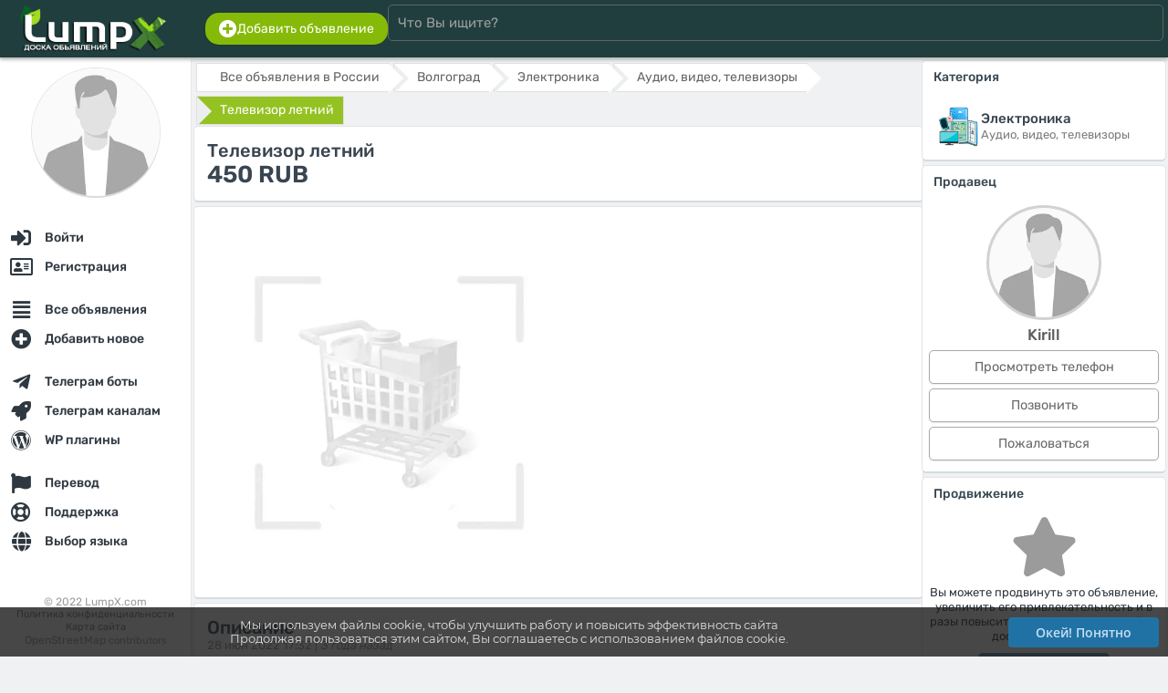

--- FILE ---
content_type: text/html; charset=UTF-8
request_url: https://lumpx.com/ob/televizor-letniy
body_size: 10521
content:
<html lang="ru"><head><meta charset="UTF-8"/><meta name="viewport" content="width=device-width, initial-scale=1"><title>Телевизор летний — Россия, Волгоград</title><meta name="description" content="Продаю телевизор летний 1200х1100 мм."><meta name="keywords" content="телевизор,летний,россия,,волгоград"><meta property="og:title" content="Телевизор летний — Россия, Волгоград" /><meta property="og:description" content="Продаю телевизор летний 1200х1100 мм." /><meta property="og:url" content="https://lumpx.com/ob/televizor-letniy"><meta property="og:locale" content="ru"><meta property="og:type" content="website"><meta property="og:image" content="https://lumpx.com/assets/img/logo/logo_450x150_ru.png"><meta property="og:image:width" content="350"><meta property="og:image:height" content="120"><meta property="og:image:alt" content="Логотип LumpX"><meta property="og:site_name" content="LumpX.com"><meta http-equiv="X-UA-Compatible" content="IE=edge"><meta name="author" content="LumpX" /><meta name="robots" content="index,follow" /><meta name="yandex-verification" content="41244865e14d389c" /><link rel="canonical" href="https://lumpx.com/ob/televizor-letniy" /><link rel="apple-touch-icon" sizes="180x180" href="/assets/img/favicon/apple-touch-icon.png"><link rel="icon" type="image/png" sizes="32x32" href="/assets/img/favicon/favicon-32x32.png"><link rel="icon" type="image/png" sizes="16x16" href="/assets/img/favicon/favicon-16x16.png"><link rel="manifest" href="/assets/img/favicon/site.webmanifest"><link rel="mask-icon" href="/assets/img/favicon/safari-pinned-tab.svg" color="#5bbad5"><link rel="shortcut icon" href="/assets/img/favicon/favicon.ico"><meta name="apple-mobile-web-app-title" content="LumpX"><meta name="application-name" content="LumpX"><meta name="msapplication-TileColor" content="#2b5797"><meta name="msapplication-config" content="/assets/img/favicon/browserconfig.xml"><meta name="theme-color" content="#ffffff"><link rel="preload" as="font" type="font/woff2" href="/fonts/rubik/rubik-v14-latin_cyrillic-regular.woff2" crossorigin><link rel="preload" as="font" type="font/woff2" href="/fonts/rubik/rubik-v14-latin_cyrillic-500.woff2" crossorigin><link rel="preload" as="font" type="font/woff2" href="/fonts/montserrat/montserrat-v18-latin_cyrillic-500.woff2" crossorigin><link rel="preload" as="font" type="font/ttf" href="/fonts/OpenSans-Semibold.ttf" crossorigin><script src="/assets/js/force_hard.js?ver=1.0.2"></script><script async src="/assets/js/area.js?ver=1.0.2"></script><link rel="stylesheet" href="/assets/css/fonts.css?ver=1.0.2" /><link rel="stylesheet" href="/assets/css/style.css?ver=1.0.2" /><link rel="stylesheet" href="/assets/css/style_tpl.css?ver=1.0.2" /><link rel="stylesheet" href="/assets/css/rating.css?ver=1.0.2" /><link rel="stylesheet" type="text/css" href="/assets/css/adaptive.css?ver=1.0.2" /><link rel="stylesheet" type="text/css" href="/assets/css/buttons.css?ver=1.0.2" /><script src="/fonts/js/fontawesome.min.js?ver=1.0.2"></script><link rel="stylesheet" type="text/css" href="/fonts/css/all.min.css?ver=1.0.2"><script src="/assets/js/lottie.js?ver=1.0.2"></script><!-- Global site tag (gtag.js) - Google Analytics --><script async src="https://www.googletagmanager.com/gtag/js?id=UA-211652855-1"></script><script>window.dataLayer = window.dataLayer || [];function gtag(){dataLayer.push(arguments);}gtag('js', new Date());gtag('config', 'UA-211652855-1');</script><div itemscope itemtype="http://schema.org/Organization"><meta itemprop="name" content="LumpX.com"><meta itemprop="logo" content="/assets/img/logo/logo_450x150_ru.png"><meta itemprop="image" content="/assets/img/logo/logo_450x150_ru.png"><meta itemprop="url" content="https://lumpx.com"><div itemprop="address" itemscope itemtype="http://schema.org/PostalAddress"><meta itemprop="addressLocality" content="Brescia"><meta itemprop="streetAddress" content="Piazza Vienna 96 Appartamento 96"><meta itemprop="addressCountry" content="Italia"></div><meta itemprop="telephone" content="+70 (483) 44 87 2002"><meta itemprop="email" content="info@lumpx.com"></div></head><body><div id="loader"></div><input type="hidden" id="curtime" value="1768637019"><input type="hidden" id="lang" value="ru"><input type="hidden" id="ilang" value="0"><input type="hidden" id="timedelay" value="0"><input type="hidden" id="domain_url" value="https://lumpx.com"><input type="hidden" id="domain" value="https://lumpx.com"><input type="hidden" id="langs" value="ru,uk,en"><input type="hidden" id="lang_def" value="ru"><div id="body_web" class="full_width_b ovh font_rub pos_rel"><script type="application/ld+json">{"@context": "https://schema.org","@type": "WebSite","url": "https://lumpx.com","potentialAction": {"@type": "SearchAction","target": "https://lumpx.com/search?search={search_term_string}","query-input": "required name=search_term_string"}}</script><div id="col_head" class="bodybg box_shadow_dark full_width_b padd_2 full_fit_h"><div class="flexbox_p1 flexbox_vc full_width_b"><div class="flex_st flexbox_vc flexboxpos full_width_b force_maxwidth_p1" style="max-width:220px;"><div id="menu_mobile" style="flex:2em;"><div id="pmenu" class="pmenupos"  style="flex:5em;"><div class="pmenu__icon pos_rel m3" onclick="MenuOpenBlock();"><span></span><span></span><span></span><span></span><div id="notice_adaptive_summ" class="renotice_adaptive_summ"></div><div id="noticeblock" class="hide"></div></div><div id="menu_left" style="display:none;"><div class="flex_st flex_collum flexboxpos padd_b20" style="min-height: calc(100vh - 70px);"><div><div class="align_center padd_7"><img id="ava_img_src_0" src="/assets/img/noavatar.webp" class="full_width_b s_avatar circle box_shadow_dark sh_9_8 hover2" style="width:140px;height:140px;object-position: top;" alt="Гость"></div><nav class="pos_rel"><ul class="ulcl m0 line_p"><li class="licl "><a href="/login" hreflang="ru" class="button_class button_list menu font_b500 full_width_b" onclick="" title="Войти"><div class="flex_st flexboxpos flexbox_vc full_width_b"><div class="flex_st flexbox_vc padd_c7_15 whitegray align_left nowrap ovh"><div class="align_center" style="width:26px;"><i class="fas fa-sign-in-alt font_20 middle"></i></div><div class="padd_l7">Войти</div></div></div></a></li><li class="licl "><a href="/register" hreflang="ru" class="button_class button_list menu font_b500 full_width_b" onclick="" title="Регистрация"><div class="flex_st flexboxpos flexbox_vc full_width_b"><div class="flex_st flexbox_vc padd_c7_15 whitegray align_left nowrap ovh"><div class="align_center" style="width:26px;"><i class="far fa-address-card font_20 middle"></i></div><div class="padd_l7">Регистрация</div></div></div></a></li><li class="licl mt_15"><a href="/all" hreflang="ru" class="button_class button_list menu font_b500 full_width_b" onclick="ListIndex([0,0,0]);MenuChoose();return false;" title="Все объявления"><div class="flex_st flexboxpos flexbox_vc full_width_b"><div class="flex_st flexbox_vc padd_c7_15 whitegray align_left nowrap ovh"><div class="align_center" style="width:26px;"><i class="fas fa-align-justify font_20 middle"></i></div><div class="padd_l7">Все объявления</div></div></div></a></li><li class="licl "><a href="/add" hreflang="ru" class="button_class button_list menu font_b500 full_width_b" onclick="ProductAdd(1);MenuChoose();return false;" title="Добавить новое"><div class="flex_st flexboxpos flexbox_vc full_width_b"><div class="flex_st flexbox_vc padd_c7_15 whitegray align_left nowrap ovh"><div class="align_center" style="width:26px;"><i class="fas fa-plus-circle font_20 middle"></i></div><div class="padd_l7">Добавить новое</div></div></div></a></li><li class="licl mt_15"><a href="/telegram-bots" hreflang="ru" class="button_class button_list menu font_b500 full_width_b" onclick="TelegramBotsIndex();MenuChoose();return false;" title="Телеграм боты"><div class="flex_st flexboxpos flexbox_vc full_width_b"><div class="flex_st flexbox_vc padd_c7_15 whitegray align_left nowrap ovh"><div class="align_center" style="width:26px;"><i class="fab fa-telegram-plane font_20 middle"></i></div><div class="padd_l7">Телеграм боты</div></div></div></a></li><li class="licl "><a href="/telegram-promotion" hreflang="ru" class="button_class button_list menu font_b500 full_width_b" onclick="TelegramPromoType();MenuChoose();return false;" title="Телеграм каналам"><div class="flex_st flexboxpos flexbox_vc full_width_b"><div class="flex_st flexbox_vc padd_c7_15 whitegray align_left nowrap ovh"><div class="align_center" style="width:26px;"><i class="fas fa-rocket font_20 middle"></i></div><div class="padd_l7">Телеграм каналам</div></div></div></a></li><li class="licl "><a href="/wp-plugins" hreflang="ru" class="button_class button_list menu font_b500 full_width_b" onclick="WpPluginsType();MenuChoose();return false;" title="WP плагины"><div class="flex_st flexboxpos flexbox_vc full_width_b"><div class="flex_st flexbox_vc padd_c7_15 whitegray align_left nowrap ovh"><div class="align_center" style="width:26px;"><i class="fab fa-wordpress font_20 middle"></i></div><div class="padd_l7">WP плагины</div></div></div></a></li><li class="licl mt_15"><a href="/translation" hreflang="ru" class="button_class button_list menu font_b500 full_width_b" onclick="TranslationIndex(1);MenuChoose();return false;" title="Перевод"><div class="flex_st flexboxpos flexbox_vc full_width_b"><div class="flex_st flexbox_vc padd_c7_15 whitegray align_left nowrap ovh"><div class="align_center" style="width:26px;"><i class="fas fa-flag font_20 middle"></i></div><div class="padd_l7">Перевод</div></div></div></a></li><li class="licl "><a href="/support" hreflang="ru" class="button_class button_list menu font_b500 full_width_b" onclick="SupportIndex();MenuChoose();return false;" title="Поддержка"><div class="flex_st flexboxpos flexbox_vc full_width_b"><div class="flex_st flexbox_vc padd_c7_15 whitegray align_left nowrap ovh"><div class="align_center" style="width:26px;"><i class="far fa-life-ring font_20 middle"></i></div><div class="padd_l7">Поддержка</div></div><div class="padd_3_7"><div id="mob_notices_support_w"></div></div></div></a></li><li class="licl "><a href="/" hreflang="ru" class="button_class button_list menu font_b500 full_width_b" onclick="LangIndex();MenuChoose();return false;" title="Выбор языка"><div class="flex_st flexboxpos flexbox_vc full_width_b"><div class="flex_st flexbox_vc padd_c7_15 whitegray align_left nowrap ovh"><div class="align_center" style="width:26px;"><i class="fas fa-globe font_20 middle"></i></div><div class="padd_l7">Выбор языка</div></div></div></a></li></ul></nav></div><ul class="ulcl font_12 color_note line_p align_center"><li class="licl">© 2022 LumpX.com</li><li class="licl font_11"><a href="/pp" hreflang="ru" onclick="Content('pp');MenuChoose();return false;" class="def_color">Политика конфиденциальности					</a></li><li class="licl font_11"><a href="/sitemap" hreflang="ru" class="def_color" onclick="MenuChoose();">Карта сайта					</a></li><li class="licl font_11"><a href="http://osm.org/copyright" class="font_12 color_note">OpenStreetMap</a> contributors</li></ul></div></div></div></div><div class="full_width_b align_center "><a href="/" hreflang="ru" onclick="PageIndex();return false;"><img src="/assets/img/logo/logo_450x150_ru.png" style="height:55px;max-width:190px;" alt="Бесплатные объявления — купить, продать, аренда, услуги | LumpX"></a></div><div id="picon" class="piconpos" style="flex:5em;"><div id="search_mobile" class="search_picon pos_rel m3 align_center" onclick="MenuSearchBlock();"><i class="fas fa-search"></i></div></div></div><div id="search_head" class="full_width_b"><div class="flex_st flexbox_vc flex_gap full_width_b padd_3"><div class="pos_rel full_width_b"><div class="pos_rel full_width_b flex_st flexbox_vc flex_gap"><div class="pos_rel force_hide"><a href="/add" hreflang="ru" class="button_class button_def2 lgreen padd_7_15 box_r15" onclick="ProductAdd(1);return false;"><div class="flex_st flex_gap_03 flexbox_vc"><i class="fas fa-plus-circle font_20"></i><div class="font_14">Добавить объявление</div></div></a></div><div class="full_width_b pos_rel"><form action="/all" method="GET" onsubmit="return false;"><input type="search" id="searchline" name="search" class="input input_head full_width_b" placeholder="Что Вы ищите?" autocomplete="off" maxlength="64" oninput="SearchLine();"><div id="s__close" class="pos_abs_st hide" style="right:2px;top:0px;"><div class="padd_10 sh_8 cursor hover2" onclick="SearchResultClear();" data-content="Очистить"><i class="fas fa-times white font_20"></i></div></div></form></div><div class="force_show"></div></div><div id="s__result" class="pos_rel full_width_b"></div></div><div class="force_hide"></div></div></div></div></div><script>// Использованиеvar SearchLine = debounce(function() {SearchList();}, 400);window.addEventListener('oninput', SearchLine);</script><div id="col" class="flexbox full_width_b pos_rel"><div id="col_left" class="pos_rel full_width_b bodybg padd_b130 flex_st flex_collum flexboxpos"><div class="full_width_b"><div class="align_center padd_10"><img id="ava_img_src_0" src="/assets/img/noavatar.webp" class="full_width_b s_avatar circle box_shadow sh_9_8 hover2" style="width:140px;height:140px;object-position: top;" alt="Гость"><p class="padd_10 nowrap ovh font_20 font_rub def3_color font_b500"></p></div><nav class="menu_col" itemscope itemtype="http://schema.org/SiteNavigationElement"><ul class="menu_col_list"><li class="menu_col_item"><a href="/login"itemprop="url"onclick=""class="login-link"data-pop="0" data-wh="0"><div class="menu_col_icon"><i class="fas fa-sign-in-alt font_17 middle"></i></div><span class="menu_col_text nowrap ovh" itemprop="name">Войти</span><span class=" notices_"></span></a></li><li class="menu_col_item"><a href="/register"itemprop="url"onclick=""class="regist-link"data-pop="0"><div class="menu_col_icon"><i class="far fa-address-card font_17 middle"></i></div><span class="menu_col_text nowrap ovh" itemprop="name">Регистрация</span><span class=" notices_"></span></a></li><li class="menu_col_item mt_15"><a href="/all"itemprop="url"onclick="ListIndex([0,0,0]);return false;"class=""><div class="menu_col_icon"><i class="fas fa-align-justify font_17 middle"></i></div><span class="menu_col_text nowrap ovh" itemprop="name">Все объявления</span><span class=" notices_"></span></a></li><li class="menu_col_item"><a href="/add"itemprop="url"onclick="ProductAdd(1);return false;"class=""><div class="menu_col_icon"><i class="fas fa-plus-circle font_17 middle"></i></div><span class="menu_col_text nowrap ovh" itemprop="name">Добавить новое</span><span class=" notices_"></span></a></li><li class="menu_col_item mt_15"><a href="/telegram-bots"itemprop="url"onclick="TelegramBotsIndex();return false;"class=""><div class="menu_col_icon"><i class="fab fa-telegram-plane font_17 middle"></i></div><span class="menu_col_text nowrap ovh" itemprop="name">Телеграм боты</span><span class=" notices_"></span></a></li><li class="menu_col_item"><a href="/telegram-promotion"itemprop="url"onclick="TelegramPromoType();return false;"class=""><div class="menu_col_icon"><i class="fas fa-rocket font_17 middle"></i></div><span class="menu_col_text nowrap ovh" itemprop="name">Телеграм каналам</span><span class=" notices_"></span></a></li><li class="menu_col_item"><a href="/wp-plugins"itemprop="url"onclick="WpPluginsType();return false;"class=""><div class="menu_col_icon"><i class="fab fa-wordpress font_17 middle"></i></div><span class="menu_col_text nowrap ovh" itemprop="name">WP плагины</span><span class=" notices_"></span></a></li><li class="menu_col_item mt_15"><a href="/translation"itemprop="url"onclick="TranslationIndex(1);return false;"class=""><div class="menu_col_icon"><i class="fas fa-flag font_17 middle"></i></div><span class="menu_col_text nowrap ovh" itemprop="name">Перевод</span><span class=" notices_"></span></a></li><li class="menu_col_item"><a href="/support"itemprop="url"onclick="SupportIndex();return false;"class=""><div class="menu_col_icon"><i class="far fa-life-ring font_17 middle"></i></div><span class="menu_col_text nowrap ovh" itemprop="name">Поддержка</span><span class=" notices_"></span></a></li><li class="menu_col_item"><a href="/"itemprop="url"onclick="LangIndex();return false;"class=""><div class="menu_col_icon"><i class="fas fa-globe font_17 middle"></i></div><span class="menu_col_text nowrap ovh" itemprop="name">Выбор языка</span><span class=" notices_"></span></a></li></ul></nav></div><ul class="ulcl font_12 color_note line_p align_center"><li class="licl">© 2022 LumpX.com</li><li class="licl font_11"><a href="/pp" hreflang="ru" onclick="Content('pp');return false;" class="def_color">Политика конфиденциальности		</a></li><li class="licl font_11"><a href="/sitemap" hreflang="ru" class="def_color">Карта сайта		</a></li><li class="licl font_11"><a href="http://osm.org/copyright" class="font_12 color_note">OpenStreetMap</a> contributors</li></ul></div><div id="col_right" class="full_width_b"><noscript><div class="flex_st flexbox_vc flex_gap padd_10 font_15 mb_5 mt_5 alerts alert font_rub"><div class="padd_5" style="min-width:40px;"><i class="fas fa-exclamation-triangle font_2_5em align_center"></i></div><p class="line_e1_3">Требуется включить Javascript<br>Для корректной работы сайта пожалуйста включите в настройках браузера: <b>Javascript</b>.<br>Если Ваша версия браузера не поддерживает Javascript - обновите его!</p></div></noscript><div id="cookies_info" class="hide"><div class="flex_st flexbox_vc flex_gap padd_10 font_15 mb_5 mt_5 alerts alert font_rub"><div class="padd_5" style="min-width:40px;"><i class="fas fa-exclamation-triangle font_2_5em align_center"></i></div><p class="line_e1_3">Требуется включить cookies<br>Для корректной работы сайта пожалуйста включите в настройках браузера: Cookies.</p></div></div><div id="main" style=""><script type="application/ld+json">{"@context": "http://schema.org/","@type": "Product","url": "https://lumpx.com/ob/televizor-letniy","name": "Телевизор летний","description": "Продаю телевизор летний 1200х1100 мм.","offers": {"@type": "Offer","priceCurrency": "RUB","price": "450","priceValidUntil": "2022-06-28","itemCondition": "https://schema.org/NewCondition","availability": "https://schema.org/InStock"}}</script><input type="hidden" id="product_id" value="2072"><input type="hidden" id="json_item" value="3988BEEC5B6D3334342726FD31A164D6BB73F1ED7BD472EB2495388B598A8E442842DBDF324671D838428BD9415FBBF4E9061353BB514515035D421FFB331BD827B45243E66B907AF3814A34F03585A9"><input type="hidden" id="sign_item" value="a9ea91e99d51c76a66eeb9817004c4310d038f025aa7ee37190eb3e7631e5c0e-264ff55b7bc23bd1f5a63e81ac0a5ad6-04c5a679c796e2c9ea31a0772d6aa2488b15a2be79359bcea45ece33f734def3-cb8eebe81d011acb2dea080b3df6dfed"><input type="hidden" id="product_call" value="true"><div class=""><section id="block_product_view_2072"><div class="flexbox_p2 flex_gap_03"><div class="f3"><div class="nav_block"><div id="breadcrumb" class="nav_block"><ul id="breadcrumb" itemscope itemtype="http://schema.org/BreadcrumbList"><li itemscope itemprop="itemListElement" itemtype="http://schema.org/ListItem"><a href="/russia" hreflang="ru" onclick="ListIndex([0,0,1], 'russia', 0);return false;" itemprop="item"><span itemprop="name">Все объявления в России</span><meta itemprop="position" content="1"></a></li><li itemscope itemprop="itemListElement" itemtype="http://schema.org/ListItem"><a href="/russia?city=volgograd" hreflang="ru" onclick="ListIndex([0,0,1,10], 'russia?city=volgograd', 0);return false;" itemprop="item"><span itemprop="name">Волгоград</span><meta itemprop="position" content="1"></a></li><li itemscope itemprop="itemListElement" itemtype="http://schema.org/ListItem"><a href="/russia/electronika" hreflang="ru" onclick="ListIndex([1,0,1], 'russia/electronika', 0);return false;" itemprop="item"><span itemprop="name">Электроника</span><meta itemprop="position" content="2"></a></li><li itemscope itemprop="itemListElement" itemtype="http://schema.org/ListItem"><a href="/russia/electronika/audio-video" hreflang="ru" onclick="ListIndex([1,2,1], 'russia/electronika/audio-video', 0);return false;" itemprop="item"><span itemprop="name">Аудио, видео, телевизоры</span><meta itemprop="position" content="3"></a></li><li><a href="#" onclick="return false;" class="active">Телевизор летний</a></li></ul></div></div><div class="page_block padd_7"><header class="padd_7"><h1 class="font_20 def3_color padd_0">Телевизор летний</h1><div class=""><span class="def3_color font_bold font_26">450 RUB</span></div></header></div><section class="page_block padd_7"><div class="padd_7 flexbox_tab_nowrap scroll_x_auto flex_gap"><img src="/assets/img/pic_preload_gray.webp" class="h400_temp" alt="Kirill" id="product_photo_id_7137"></div><input type="hidden" id="preload_images_photo_ids" value="7137,"></section><div class="page_block padd_7"><header class="padd_7"><h2 class="font_20 def3_color padd_0">Описание</h2><p class="h2_ptext"><span class="font_13 color_note">28 июн 2022 17:32 |</span><span class="font_13 font_it color_note">3 года назад</span></p></header><div class="padd_7"><p class="line_e1_5 font_15 break">Продаю телевизор летний 1200х1100 мм.</p></div></div><br/></div><div class="min_w250 f1 flexh"><section class="page_block"><header class=""><h2 class="">Категория</h2></header><div class="padd_7 full_width_b flex_st flexbox_vc flexbox_pos flex_gap"><div class="padd_7 f1"><div class="flex_st flexbox_vc flex_gap"><div><img src="/assets/img/gcat/electronika.png" class="full_width_b padd_0_3" alt="Электроника" style="max-width:50px;"></div><ul class="ulcl font_13 line_e1_4"><li class="licl font_b500 font_15 def3_color">Электроника</li><li class="licl def_color">Аудио, видео, телевизоры</li></ul></div></div></div></section><section class="page_block"><header class=""><h2 class="">Продавец</h2></header><div class="padd_7"><div class="pos_rel align_center"><img src="/assets/img/noavatar.webp" class="s_avatar circle offline" alt="Kirill" style="width:120px;height:120px;"><div class="mt_7 font_17 font_b500 def2_color">Kirill</div></div><ul class="mt_7 ulcl line_e1_5"><li class="licl mb_5"><div id="block_phone_line_2072" class="align_center"><button onclick="ProductPhoneView(2072, 0);return false;" class="button_class button_def2 product full_width_b">Просмотреть телефон</button></div></li><li class="licl mb_5"><div class="align_center"><button onclick="ProductPhoneView(2072, true);return false;" class="button_class button_def2 product full_width_b">Позвонить</button></div></li><li class="licl mb_5"><div class="align_center"><button onclick="SupportOpenIndex(1, 0, '[base64]');return false;" class="button_class button_def2 product full_width_b">Пожаловаться</button></div></li></ul></div></section><section class="page_block"><header class=""><h2 class="">Продвижение</h2></header><div class="align_center padd_7"><i class="fas fa-star font_5em color_note"></i><div class="mt_10 line_e1_3"><p>Вы можете продвинуть это объявление, увеличить его привлекательность и в разы повысить интерес покупателей на доске объявлений</p><div class="mt_10 align_center"><a href="/tops" hreflang="ru" class="button_class button_def2 lightblue" onclick="TopsPosIndex(2072, 1);return false;">Продвинуть</a></div></div></div></section><section class="page_block"><header class=""><h2 class="">Местоположение</h2></header><div class="padd_7 full_width_b flex_st flexbox_vc flexbox_pos flex_gap"><div class="padd_7 f1"><div class="flex_st flexbox_vc flex_gap"><div><img src="/assets/img/flags/48/RU.png" class="full_width_b padd_0_3" alt="ru" style="max-width:64px;"></div><ul class="ulcl font_13 line_e1_4"><li class="licl font_b500 font_15 def3_color">Россия</li><li class="licl def_color">Волгоград</li></ul></div></div><div class="f1 align_right"><img src="/assets/img/map.svg" width="110" alt="Local map"></div></div></section></div></div></section><section class="mt_50 page_block padd_7"><div class="padd_7 flexbox_tab flexbox_xc flex_gap history_list shs_7"><div class="flexbox flex_gap flex_200"><div class="padd_5"><a href="/russia/home" hreflang="ru" onclick="ListIndex([6,0], 'russia/home', 0);return false;"><h2 class="font_17 def3_color padd_0 mb_7">Дом и дача</h2></a><ul class="ulcl line_e1_4 font_13"><li class="licl nowrap"><a href="/russia/home/appliances" hreflang="ru" onclick="ListIndex([6,28], 'russia/home/appliances', 0);return false;" class="a_ul">Бытовая техника										</a></li><li class="licl nowrap"><a href="/russia/home/everything-for-a-summer-residenc" hreflang="ru" onclick="ListIndex([6,29], 'russia/home/everything-for-a-summer-residenc', 0);return false;" class="a_ul">Все для дачи										</a></li><li class="licl nowrap"><a href="/russia/home/furniture" hreflang="ru" onclick="ListIndex([6,26], 'russia/home/furniture', 0);return false;" class="a_ul">Мебель										</a></li><li class="licl nowrap"><a href="/russia/home/crockery-and-kitchen-utensils" hreflang="ru" onclick="ListIndex([6,31], 'russia/home/crockery-and-kitchen-utensils', 0);return false;" class="a_ul">Посуда и кухонные принадлежности										</a></li><li class="licl nowrap"><a href="/russia/home/interior-items" hreflang="ru" onclick="ListIndex([6,30], 'russia/home/interior-items', 0);return false;" class="a_ul">Предметы интерьера										</a></li><li class="licl nowrap"><a href="/russia/home/food-food" hreflang="ru" onclick="ListIndex([6,27], 'russia/home/food-food', 0);return false;" class="a_ul">Продукты питания										</a></li><li class="licl nowrap"><a href="/russia/home/repair-and-construction" hreflang="ru" onclick="ListIndex([6,25], 'russia/home/repair-and-construction', 0);return false;" class="a_ul">Ремонт и строительство										</a></li><li class="licl nowrap"><a href="/russia/home/other" hreflang="ru" onclick="ListIndex([6,32], 'russia/home/other', 0);return false;" class="a_ul">Другое										</a></li></ul></div></div><div class="flexbox flex_gap flex_200"><div class="padd_5"><a href="/russia/animals" hreflang="ru" onclick="ListIndex([4,0], 'russia/animals', 0);return false;"><h2 class="font_17 def3_color padd_0 mb_7">Животные и растения</h2></a><ul class="ulcl line_e1_4 font_13"><li class="licl nowrap"><a href="/russia/animals/aquarium" hreflang="ru" onclick="ListIndex([4,20], 'russia/animals/aquarium', 0);return false;" class="a_ul">Аквариумистика										</a></li><li class="licl nowrap"><a href="/russia/animals/cats-cats" hreflang="ru" onclick="ListIndex([4,19], 'russia/animals/cats-cats', 0);return false;" class="a_ul">Кошки										</a></li><li class="licl nowrap"><a href="/russia/animals/plants-and-trees" hreflang="ru" onclick="ListIndex([4,24], 'russia/animals/plants-and-trees', 0);return false;" class="a_ul">Растения и деревья										</a></li><li class="licl nowrap"><a href="/russia/animals/dogs-dogs" hreflang="ru" onclick="ListIndex([4,18], 'russia/animals/dogs-dogs', 0);return false;" class="a_ul">Собаки										</a></li><li class="licl nowrap"><a href="/russia/animals/products-for-pets" hreflang="ru" onclick="ListIndex([4,22], 'russia/animals/products-for-pets', 0);return false;" class="a_ul">Товары для животных										</a></li><li class="licl nowrap"><a href="/russia/animals/services" hreflang="ru" onclick="ListIndex([4,23], 'russia/animals/services', 0);return false;" class="a_ul">Услуги										</a></li><li class="licl nowrap"><a href="/russia/animals/other-animals" hreflang="ru" onclick="ListIndex([4,21], 'russia/animals/other-animals', 0);return false;" class="a_ul">Другие животные										</a></li></ul></div></div><div class="flexbox flex_gap flex_200"><div class="padd_5"><a href="/russia/health" hreflang="ru" onclick="ListIndex([2,0], 'russia/health', 0);return false;"><h2 class="font_17 def3_color padd_0 mb_7">Красота и здоровье</h2></a><ul class="ulcl line_e1_4 font_13"><li class="licl nowrap"><a href="/russia/health/cosmetics" hreflang="ru" onclick="ListIndex([2,10], 'russia/health/cosmetics', 0);return false;" class="a_ul">Косметика										</a></li><li class="licl nowrap"><a href="/russia/health/perfumery" hreflang="ru" onclick="ListIndex([2,9], 'russia/health/perfumery', 0);return false;" class="a_ul">Парфюмерия										</a></li><li class="licl nowrap"><a href="/russia/health/instruments-and-accessories" hreflang="ru" onclick="ListIndex([2,11], 'russia/health/instruments-and-accessories', 0);return false;" class="a_ul">Приборы и аксессуары										</a></li><li class="licl nowrap"><a href="/russia/health/other" hreflang="ru" onclick="ListIndex([2,12], 'russia/health/other', 0);return false;" class="a_ul">Другое										</a></li></ul></div></div><div class="flexbox flex_gap flex_200"><div class="padd_5"><a href="/russia/moms" hreflang="ru" onclick="ListIndex([12,0], 'russia/moms', 0);return false;"><h2 class="font_17 def3_color padd_0 mb_7">Мамам и детям</h2></a><ul class="ulcl line_e1_4 font_13"><li class="licl nowrap"><a href="/russia/moms/childrens-furniture" hreflang="ru" onclick="ListIndex([12,69], 'russia/moms/childrens-furniture', 0);return false;" class="a_ul">Детская мебель										</a></li><li class="licl nowrap"><a href="/russia/moms/childrens-clothing-and-footwear" hreflang="ru" onclick="ListIndex([12,66], 'russia/moms/childrens-clothing-and-footwear', 0);return false;" class="a_ul">Детская одежда и обувь										</a></li><li class="licl nowrap"><a href="/russia/moms/for-babies" hreflang="ru" onclick="ListIndex([12,70], 'russia/moms/for-babies', 0);return false;" class="a_ul">Для малышей										</a></li><li class="licl nowrap"><a href="/russia/moms/for-moms" hreflang="ru" onclick="ListIndex([12,71], 'russia/moms/for-moms', 0);return false;" class="a_ul">Для мам										</a></li><li class="licl nowrap"><a href="/russia/moms/toys-toys" hreflang="ru" onclick="ListIndex([12,67], 'russia/moms/toys-toys', 0);return false;" class="a_ul">Игрушки										</a></li><li class="licl nowrap"><a href="/russia/moms/strollers-and-car-seats" hreflang="ru" onclick="ListIndex([12,65], 'russia/moms/strollers-and-car-seats', 0);return false;" class="a_ul">Коляски и автокресла										</a></li><li class="licl nowrap"><a href="/russia/moms/sporting-goods" hreflang="ru" onclick="ListIndex([12,68], 'russia/moms/sporting-goods', 0);return false;" class="a_ul">Спортивные товары										</a></li><li class="licl nowrap"><a href="/russia/moms/school-supplies" hreflang="ru" onclick="ListIndex([12,72], 'russia/moms/school-supplies', 0);return false;" class="a_ul">Школьные принадлежности										</a></li><li class="licl nowrap"><a href="/russia/moms/services" hreflang="ru" onclick="ListIndex([12,73], 'russia/moms/services', 0);return false;" class="a_ul">Услуги										</a></li><li class="licl nowrap"><a href="/russia/moms/other-other" hreflang="ru" onclick="ListIndex([12,74], 'russia/moms/other-other', 0);return false;" class="a_ul">Другое										</a></li></ul></div></div><div class="flexbox flex_gap flex_200"><div class="padd_5"><a href="/russia/realty" hreflang="ru" onclick="ListIndex([10,0], 'russia/realty', 0);return false;"><h2 class="font_17 def3_color padd_0 mb_7">Недвижимость</h2></a><ul class="ulcl line_e1_4 font_13"><li class="licl nowrap"><a href="/russia/realty/rent-rent" hreflang="ru" onclick="ListIndex([10,57], 'russia/realty/rent-rent', 0);return false;" class="a_ul">Аренда										</a></li><li class="licl nowrap"><a href="/russia/realty/exchange" hreflang="ru" onclick="ListIndex([10,59], 'russia/realty/exchange', 0);return false;" class="a_ul">Обмен										</a></li><li class="licl nowrap"><a href="/russia/realty/sale-sale" hreflang="ru" onclick="ListIndex([10,58], 'russia/realty/sale-sale', 0);return false;" class="a_ul">Продажа										</a></li></ul></div></div><div class="flexbox flex_gap flex_200"><div class="padd_5"><a href="/russia/clothing" hreflang="ru" onclick="ListIndex([11,0], 'russia/clothing', 0);return false;"><h2 class="font_17 def3_color padd_0 mb_7">Одежда, обувь и аксессуары</h2></a><ul class="ulcl line_e1_4 font_13"><li class="licl nowrap"><a href="/russia/clothing/womens-wardrobe" hreflang="ru" onclick="ListIndex([11,60], 'russia/clothing/womens-wardrobe', 0);return false;" class="a_ul">Женский гардероб										</a></li><li class="licl nowrap"><a href="/russia/clothing/mens-wardrobe" hreflang="ru" onclick="ListIndex([11,62], 'russia/clothing/mens-wardrobe', 0);return false;" class="a_ul">Мужской гардероб										</a></li><li class="licl nowrap"><a href="/russia/clothing/specialist-clothes-and-shoes" hreflang="ru" onclick="ListIndex([11,63], 'russia/clothing/specialist-clothes-and-shoes', 0);return false;" class="a_ul">Спец. одежда и обувь										</a></li><li class="licl nowrap"><a href="/russia/clothing/services" hreflang="ru" onclick="ListIndex([11,61], 'russia/clothing/services', 0);return false;" class="a_ul">Услуги										</a></li><li class="licl nowrap"><a href="/russia/clothing/other" hreflang="ru" onclick="ListIndex([11,64], 'russia/clothing/other', 0);return false;" class="a_ul">Другое										</a></li></ul></div></div><div class="flexbox flex_gap flex_200"><div class="padd_5"><a href="/russia/work" hreflang="ru" onclick="ListIndex([8,0], 'russia/work', 0);return false;"><h2 class="font_17 def3_color padd_0 mb_7">Работа</h2></a><ul class="ulcl line_e1_4 font_13"><li class="licl nowrap"><a href="/russia/work/jobs-jobs" hreflang="ru" onclick="ListIndex([8,33], 'russia/work/jobs-jobs', 0);return false;" class="a_ul">Вакансии										</a></li><li class="licl nowrap"><a href="/russia/work/summary" hreflang="ru" onclick="ListIndex([8,34], 'russia/work/summary', 0);return false;" class="a_ul">Резюме										</a></li></ul></div></div><div class="flexbox flex_gap flex_200"><div class="padd_5"><a href="/russia/transport" hreflang="ru" onclick="ListIndex([9,0], 'russia/transport', 0);return false;"><h2 class="font_17 def3_color padd_0 mb_7">Транспорт</h2></a><ul class="ulcl line_e1_4 font_13"><li class="licl nowrap"><a href="/russia/transport/air-transport" hreflang="ru" onclick="ListIndex([9,42], 'russia/transport/air-transport', 0);return false;" class="a_ul">Воздушный транспорт										</a></li><li class="licl nowrap"><a href="/russia/transport/trucks-and-special-vehicles" hreflang="ru" onclick="ListIndex([9,39], 'russia/transport/trucks-and-special-vehicles', 0);return false;" class="a_ul">Грузовики и спецтехника										</a></li><li class="licl nowrap"><a href="/russia/transport/spare-parts-and-accessories" hreflang="ru" onclick="ListIndex([9,35], 'russia/transport/spare-parts-and-accessories', 0);return false;" class="a_ul">Запчасти и аксессуары										</a></li><li class="licl nowrap"><a href="/russia/transport/commercial-vehicles" hreflang="ru" onclick="ListIndex([9,38], 'russia/transport/commercial-vehicles', 0);return false;" class="a_ul">Коммерческий транспорт										</a></li><li class="licl nowrap"><a href="/russia/transport/cars-cars" hreflang="ru" onclick="ListIndex([9,37], 'russia/transport/cars-cars', 0);return false;" class="a_ul">Легковые автомобили										</a></li><li class="licl nowrap"><a href="/russia/transport/moto-moto" hreflang="ru" onclick="ListIndex([9,36], 'russia/transport/moto-moto', 0);return false;" class="a_ul">Мото										</a></li><li class="licl nowrap"><a href="/russia/transport/services" hreflang="ru" onclick="ListIndex([9,41], 'russia/transport/services', 0);return false;" class="a_ul">Услуги										</a></li><li class="licl nowrap"><a href="/russia/transport/yachts-boats-kayaks" hreflang="ru" onclick="ListIndex([9,43], 'russia/transport/yachts-boats-kayaks', 0);return false;" class="a_ul">Яхты, лодки, байдарки										</a></li><li class="licl nowrap"><a href="/russia/transport/other-vehicles" hreflang="ru" onclick="ListIndex([9,40], 'russia/transport/other-vehicles', 0);return false;" class="a_ul">Прочие транспортные средства										</a></li></ul></div></div><div class="flexbox flex_gap flex_200"><div class="padd_5"><a href="/russia/service" hreflang="ru" onclick="ListIndex([7,0], 'russia/service', 0);return false;"><h2 class="font_17 def3_color padd_0 mb_7">Услуги</h2></a><ul class="ulcl line_e1_4 font_13"><li class="licl nowrap"><a href="/russia/service/computers-internet" hreflang="ru" onclick="ListIndex([7,50], 'russia/service/computers-internet', 0);return false;" class="a_ul">Компьютеры, интернет										</a></li><li class="licl nowrap"><a href="/russia/service/education-and-tutoring" hreflang="ru" onclick="ListIndex([7,47], 'russia/service/education-and-tutoring', 0);return false;" class="a_ul">Обучение и репетиторство										</a></li><li class="licl nowrap"><a href="/russia/service/transportation-and-transport" hreflang="ru" onclick="ListIndex([7,45], 'russia/service/transportation-and-transport', 0);return false;" class="a_ul">Перевозки и транспорт										</a></li><li class="licl nowrap"><a href="/russia/service/holidays-and-events" hreflang="ru" onclick="ListIndex([7,46], 'russia/service/holidays-and-events', 0);return false;" class="a_ul">Праздники и мероприятия										</a></li><li class="licl nowrap"><a href="/russia/service/repair-and-installation-of-equip" hreflang="ru" onclick="ListIndex([7,48], 'russia/service/repair-and-installation-of-equip', 0);return false;" class="a_ul">Ремонт и установка техники										</a></li><li class="licl nowrap"><a href="/russia/service/nurses-maids" hreflang="ru" onclick="ListIndex([7,52], 'russia/service/nurses-maids', 0);return false;" class="a_ul">Сиделки, горничные										</a></li><li class="licl nowrap"><a href="/russia/service/construction-and-repair" hreflang="ru" onclick="ListIndex([7,44], 'russia/service/construction-and-repair', 0);return false;" class="a_ul">Строительство и ремонт										</a></li><li class="licl nowrap"><a href="/russia/service/photographing-and-video-filming" hreflang="ru" onclick="ListIndex([7,51], 'russia/service/photographing-and-video-filming', 0);return false;" class="a_ul">Фотосъемка и видеосъемка										</a></li><li class="licl nowrap"><a href="/russia/service/juristic-services" hreflang="ru" onclick="ListIndex([7,49], 'russia/service/juristic-services', 0);return false;" class="a_ul">Юридические услуги										</a></li><li class="licl nowrap"><a href="/russia/service/other-services" hreflang="ru" onclick="ListIndex([7,53], 'russia/service/other-services', 0);return false;" class="a_ul">Прочие услуги										</a></li></ul></div></div><div class="flexbox flex_gap flex_200"><div class="padd_5"><a href="/russia/hobby" hreflang="ru" onclick="ListIndex([3,0], 'russia/hobby', 0);return false;"><h2 class="font_17 def3_color padd_0 mb_7">Хобби и отдых</h2></a><ul class="ulcl line_e1_4 font_13"><li class="licl nowrap"><a href="/russia/hobby/books-and-magazines" hreflang="ru" onclick="ListIndex([3,13], 'russia/hobby/books-and-magazines', 0);return false;" class="a_ul">Книги и журналы										</a></li><li class="licl nowrap"><a href="/russia/hobby/musical-instruments" hreflang="ru" onclick="ListIndex([3,15], 'russia/hobby/musical-instruments', 0);return false;" class="a_ul">Музыкальные инструменты										</a></li><li class="licl nowrap"><a href="/russia/hobby/hunting-and-fishing" hreflang="ru" onclick="ListIndex([3,16], 'russia/hobby/hunting-and-fishing', 0);return false;" class="a_ul">Охота и рыбалка										</a></li><li class="licl nowrap"><a href="/russia/hobby/sports-and-recreation" hreflang="ru" onclick="ListIndex([3,14], 'russia/hobby/sports-and-recreation', 0);return false;" class="a_ul">Спорт и отдых										</a></li><li class="licl nowrap"><a href="/russia/hobby/other" hreflang="ru" onclick="ListIndex([3,17], 'russia/hobby/other', 0);return false;" class="a_ul">Другое										</a></li></ul></div></div><div class="flexbox flex_gap flex_200"><div class="padd_5"><a href="/russia/electronika" hreflang="ru" onclick="ListIndex([1,0], 'russia/electronika', 0);return false;"><h2 class="font_17 def3_color padd_0 mb_7">Электроника</h2></a><ul class="ulcl line_e1_4 font_13"><li class="licl nowrap"><a href="/russia/electronika/automotive" hreflang="ru" onclick="ListIndex([1,3], 'russia/electronika/automotive', 0);return false;" class="a_ul">Автомобильная техника										</a></li><li class="licl nowrap"><a href="/russia/electronika/audio-video" hreflang="ru" onclick="ListIndex([1,2], 'russia/electronika/audio-video', 0);return false;" class="a_ul">Аудио, видео, телевизоры										</a></li><li class="licl nowrap"><a href="/russia/electronika/computer" hreflang="ru" onclick="ListIndex([1,4], 'russia/electronika/computer', 0);return false;" class="a_ul">Компьютерная техника										</a></li><li class="licl nowrap"><a href="/russia/electronika/games" hreflang="ru" onclick="ListIndex([1,6], 'russia/electronika/games', 0);return false;" class="a_ul">Приставки и видеоигры										</a></li><li class="licl nowrap"><a href="/russia/electronika/phones" hreflang="ru" onclick="ListIndex([1,1], 'russia/electronika/phones', 0);return false;" class="a_ul">Телефоны и связь										</a></li><li class="licl nowrap"><a href="/russia/electronika/services" hreflang="ru" onclick="ListIndex([1,7], 'russia/electronika/services', 0);return false;" class="a_ul">Услуги										</a></li><li class="licl nowrap"><a href="/russia/electronika/cameras" hreflang="ru" onclick="ListIndex([1,5], 'russia/electronika/cameras', 0);return false;" class="a_ul">Фотоаппараты										</a></li><li class="licl nowrap"><a href="/russia/electronika/others" hreflang="ru" onclick="ListIndex([1,8], 'russia/electronika/others', 0);return false;" class="a_ul">Другое										</a></li></ul></div></div><div class="flexbox flex_gap flex_200"><div class="padd_5"><a href="/russia/business" hreflang="ru" onclick="ListIndex([13,0], 'russia/business', 0);return false;"><h2 class="font_17 def3_color padd_0 mb_7">Для бизнеса</h2></a><ul class="ulcl line_e1_4 font_13"><li class="licl nowrap"><a href="/russia/business/ready-business" hreflang="ru" onclick="ListIndex([13,76], 'russia/business/ready-business', 0);return false;" class="a_ul">Готовый бизнес										</a></li><li class="licl nowrap"><a href="/russia/business/business-equipment" hreflang="ru" onclick="ListIndex([13,75], 'russia/business/business-equipment', 0);return false;" class="a_ul">Оборудование для бизнеса										</a></li><li class="licl nowrap"><a href="/russia/business/services" hreflang="ru" onclick="ListIndex([13,77], 'russia/business/services', 0);return false;" class="a_ul">Услуги										</a></li><li class="licl nowrap"><a href="/russia/business/other-other" hreflang="ru" onclick="ListIndex([13,78], 'russia/business/other-other', 0);return false;" class="a_ul">Другое										</a></li></ul></div></div><div class="flexbox flex_gap flex_200"><div class="padd_5"><a href="/russia/free" hreflang="ru" onclick="ListIndex([5,0], 'russia/free', 0);return false;"><h2 class="font_17 def3_color padd_0 mb_7">Бесплатно</h2></a><ul class="ulcl line_e1_4 font_13"><li class="licl nowrap"><a href="/russia/free/i-will-give-for-free" hreflang="ru" onclick="ListIndex([5,54], 'russia/free/i-will-give-for-free', 0);return false;" class="a_ul">Отдам бесплатно										</a></li><li class="licl nowrap"><a href="/russia/free/change-exchange" hreflang="ru" onclick="ListIndex([5,56], 'russia/free/change-exchange', 0);return false;" class="a_ul">Поменяю - Обмен										</a></li><li class="licl nowrap"><a href="/russia/free/i-will-accept-as-a-gift" hreflang="ru" onclick="ListIndex([5,55], 'russia/free/i-will-accept-as-a-gift', 0);return false;" class="a_ul">Приму в дар										</a></li></ul></div></div></div></section></div><script>if(typeof jQuery !== "undefined" ) {ProductImageLoadStart();} else {var u_l = setInterval(() => {if(typeof jQuery !== "undefined" ) {ProductImageLoadStart();clearInterval(u_l);}}, 1000);}</script></div></div></div></div><div id="result"></div><footer><script src="/assets/js/force.js?ver=1.0.2"></script><script src="/assets/js/regex.js?ver=1.0.2"></script><script async src="/assets/js/progress.js?ver=1.0.2"></script><script async src="/assets/js/auth.js?ver=1.0.2"></script><script async src="/assets/js/def.js?ver=1.0.2"></script><script async src="/assets/js/notify1_9.js?ver=1.0.2"></script><script async src="/assets/js/notify2_0.js?ver=1.0.2"></script><script async src="/assets/js/lang.js?ver=1.0.2"></script><script async src="/assets/js/map/osm.js?ver=1.0.2"></script><script async src="/assets/js/hooks.js?ver=1.0.2"></script><link rel="preload" as="style" onload="this.rel='stylesheet'" href="/assets/css/style_def.css?ver=1.0.2"><link rel="preload" as="style" onload="this.rel='stylesheet'" href="/assets/css/pop.css?ver=1.0.2"><div id="cookie_info" class="pos_fz block_r4 full_width_b padd_5_10 zi3 line_p" style="left:0px;bottom:0px;"><div class="flexbox flexbox_vc flexbox_gc"><div class="font_mon font_13 padd_7 align_center break" style="flex:70%">Мы используем файлы cookie, чтобы улучшить работу и повысить эффективность сайта<br>Продолжая пользоваться этим сайтом, Вы соглашаетесь с использованием файлов cookie.</div><div class="align_center"><button id="cookie_button" class="button blue padd_7_30 font_open font_14 font_b500 cursor" onclick="CookieOkey();">Окей! Понятно					</button></div></div></div><input type="hidden" id="support_js" value="/assets/js/support.js?ver=1.0.2"><input type="hidden" id="force_js" value="/assets/js/force_u.js?ver=1.0.2"><input type="hidden" id="def_js" value="/assets/js/def_u.js?ver=1.0.2"><input type="hidden" id="dialog_js" value="/assets/js/dialog.js?ver=1.0.2"><input type="hidden" id="slider_js" value="/assets/js/slider.js?ver=1.0.2"><input type="hidden" id="company_js" value="/assets/js/company.js?ver=1.0.2"><input type="hidden" id="weburl" value="https://lumpx.com"><input type="hidden" id="area_js" value="/assets/js/area.js?ver=1.0.2"><input type="hidden" id="pay_js" value="/assets/js/pay.js?ver=1.0.2"><input type="hidden" id="wp_plugins_js" value="/assets/js/wp_plugins.js?ver=1.0.2"><input type="hidden" id="wp_plugins_css" value="/assets/css/wp_plugins.css?ver=1.0.2"><input type="hidden" id="tp_js" value="/assets/js/tp.js?ver=1.0.2"><div id="modal2"></div><div id="modal"></div><div id="temp_block"></div><script src="/assets/js/jquery-3.6.0.min.js?ver=1.0.2"></script><link rel="stylesheet" type="text/css" href="/assets/css/markitup.css?ver=1.0.2" /><script async src="/assets/js/markitup/jquery.markitup.js?ver=1.0.2"></script><script async src="/assets/js/markitup/set.js?ver=1.0.2"></script><script async src="/assets/js/jquery.fetchflow.js?ver=1.0.2"></script><script src="/assets/js/popper.min.js?ver=1.0.2"></script><script src="/assets/js/tippy-bundle.umd.min.js?ver=1.0.2"></script><script src="/assets/js/footer.js?ver=1.0.2"></script><a href="#" id="back-top" hreflang="ru" onclick="BackTop();return false;" class="align_center"><i class="fas fa-arrow-alt-circle-up font_50"></i><br>Наверх</a></footer><link rel="stylesheet" type="text/css" href="/assets/css/notify1_0.css?ver=1.0.2" /><link rel="stylesheet" type="text/css" href="/assets/css/calendar_schedule.css?ver=1.0.2" /><link rel="preload" as="style" onload="this.rel='stylesheet'" href="/assets/css/menu2.css?ver=1.0.2" /><link rel="preload" as="style" onload="this.rel='stylesheet'" href="/assets/css/meter.css?ver=1.0.2" /><link rel="preload" as="style" onload="this.rel='stylesheet'" href="/assets/css/loaders.css?ver=1.0.2" /><script>var result = get_cookie('check');result = parseInt(result);if(!result) {$('#cookies_info').show();}</script><input type="hidden" id="temp_value" value="0"><input type="hidden" id="next_script" value=""><div class="m_block full_width_b"><div id="m_block"><div class="flex_st flexbox_pos flex_gap scroll_x_auto"><div class="m_block_item"><a href="/add" hreflang="ru" onclick="ProductAdd(1);return false;" class="align_center def2_color sh_9" title="Добавить"><div class="padd_3"><i class="fas fa-plus-circle font_32"></i></div><div class="font_11 font_rub font_b500">Добавить</div></a></div><div class="m_block_item"><a href="/" hreflang="ru" onclick="PageIndex();return false;" class="align_center def2_color sh_9" title="Главная"><div class="padd_3"><i class="fas fa-home font_32"></i></div><div class="font_11 font_rub font_b500">Главная</div></a></div><div id="m_block_send_message" class="m_block_item" style="display: none;"><a href="#" hreflang="ru" onclick="DialogMsgSendPop();return false;" class="align_center color_darkgreen sh_9" title="Написать"><div class="padd_3"><i class="fas fa-comment-dots font_32"></i></div><div class="font_11 font_rub font_b500">Написать</div></a></div><div id="m_block_dialog" class="m_block_item" style="display: block;"><a href="/dialog" hreflang="ru" onclick="DialogIndex();return false;" class="align_center def2_color sh_9" title="Сообщения"><div class="padd_3"><i class="fas fa-envelope-open-text font_32"></i></div><div class="font_11 font_rub font_b500">Сообщения</div></a></div><div id="m_block_phone" class="m_block_item" style="display: block;"><a href="#" hreflang="ru" onclick="ProductPhoneView(0, true);return false;" class="align_center color_darkgreen sh_9" title="Позвонить"><div class="padd_3"><i class="fas fa-phone font_32"></i></div><div class="font_11 font_rub font_b500">Позвонить</div></a></div><div id="m_block_profile" class="m_block_item" style="display: none;"><a href="/user" hreflang="ru" onclick="ShowUser();return false;" class="align_center def2_color sh_9" title="Профиль"><div class="padd_3"><i class="fas fa-user font_32"></i></div><div class="font_11 font_rub font_b500">Профиль</div></a></div></div></div></div></body></html>

--- FILE ---
content_type: text/css
request_url: https://lumpx.com/assets/css/meter.css?ver=1.0.2
body_size: 454
content:
.progress_upload {
    background-color: #f5f5f5;
    height: 25px;
    text-align: left;
    -moz-border-radius: 5px;
    -webkit-border-radius: 5px;
    border-radius: 5px;
    -moz-box-shadow: 0 1px 5px #000 inset, 0 1px 0 #444;
    -webkit-box-shadow: 0 1px 5px #c5c5c5 inset, 0 1px 0 #c5c5c5;
}
.progress_upload span {
	display: inline-block;
	height: 100%;
	background-color: #5fc752;
	-moz-border-radius: 3px;
	-webkit-border-radius: 3px;
	border-radius: 3px;
	-moz-box-shadow: 0 1px 0 rgba(255, 255, 255, .5) inset;
	-webkit-box-shadow: 0 1px 0 rgba(255, 255, 255, .5) inset;
	box-shadow: 0 1px 0 rgba(255, 255, 255, .5) inset;
	-webkit-transition: width .4s ease-in-out;
	-moz-transition: width .4s ease-in-out;
	-ms-transition: width .4s ease-in-out;
	-o-transition: width .4s ease-in-out;
	transition: width .4s ease-in-out;		
}
.stripes_upload span {
	-webkit-background-size: 30px 30px;
	-moz-background-size: 30px 30px;
	background-size: 30px 30px;			
	background-image: -webkit-gradient(linear, left top, right bottom,
						color-stop(.25, rgba(255, 255, 255, .15)), color-stop(.25, transparent),
						color-stop(.5, transparent), color-stop(.5, rgba(255, 255, 255, .15)),
						color-stop(.75, rgba(255, 255, 255, .15)), color-stop(.75, transparent),
						to(transparent));
	background-image: -webkit-linear-gradient(135deg, rgba(255, 255, 255, .15) 25%, transparent 25%,
						transparent 50%, rgba(255, 255, 255, .15) 50%, rgba(255, 255, 255, .15) 75%,
						transparent 75%, transparent);
	background-image: -moz-linear-gradient(135deg, rgba(255, 255, 255, .15) 25%, transparent 25%,
						transparent 50%, rgba(255, 255, 255, .15) 50%, rgba(255, 255, 255, .15) 75%,
						transparent 75%, transparent);
	background-image: -ms-linear-gradient(135deg, rgba(255, 255, 255, .15) 25%, transparent 25%,
						transparent 50%, rgba(255, 255, 255, .15) 50%, rgba(255, 255, 255, .15) 75%,
						transparent 75%, transparent);
	background-image: -o-linear-gradient(135deg, rgba(255, 255, 255, .15) 25%, transparent 25%,
						transparent 50%, rgba(255, 255, 255, .15) 50%, rgba(255, 255, 255, .15) 75%,
						transparent 75%, transparent);
	background-image: linear-gradient(135deg, rgba(255, 255, 255, .15) 25%, transparent 25%,
						transparent 50%, rgba(255, 255, 255, .15) 50%, rgba(255, 255, 255, .15) 75%,
						transparent 75%, transparent);            
	
	-webkit-animation: animate-stripes_upload 3s linear infinite;
	-moz-animation: animate-stripes_upload 3s linear infinite;       		
}
@-webkit-keyframes animate-stripes_upload { 
	0% {background-position: 0 0;} 100% {background-position: 60px 0;}
}
@-moz-keyframes animate-stripes_upload {
	0% {background-position: 0 0;} 100% {background-position: 60px 0;}
}

--- FILE ---
content_type: application/javascript; charset=UTF-8
request_url: https://lumpx.com/assets/js/lang.js?ver=1.0.2
body_size: 1413
content:
var go_to_date_selection={ru:"Перейти к выбору даты",uk:"Перейти до вибору дати",en:"Go to date selection"},loading_lang={ru:"Идет загрузка...",uk:"Іде завантаження...",en:"Loading ..."},loading_very_little_left={ru:"Осталось совсем немного...",uk:"Залишилось зовсім трохи...",en:"There is very little left..."},lang_max_file_size={ru:"Максимальный размер файла",uk:"Максимальний розмір файлу",en:"Maximum file size"},lang_PhotosNotFound={ru:"Фотографии не найдены",uk:"Фотографії не знайдені",en:"No photos found"},lang_FormatNotSupported={ru:"Формат файла не поддерживается",uk:"Формат файлу не підтримується",en:"File format not supported"},lang_AvailableFormats={ru:"Доступные форматы",uk:"Доступні формати",en:"Available formats"},Copied={ru:"Скопировано",uk:"Скопійовано",en:"Copied"},RemoveConfirm={ru:"Подтверждаете удаление?",uk:"Чи підтверджуєте видалення?",en:"Confirm deletion?"},ActionConfirm={ru:"Подтверждаете действие?",uk:"Підтверджуєте дію?",en:"Confirm action?"},HourShort={ru:"час",uk:"год",en:"hour"},MinShort={ru:"мин",uk:"хв",en:"min"},SecShort={ru:"сек",uk:"сек",en:"sec"},AppoximateTime={ru:"Приблизительное время",uk:"Приблизний час",en:"The approximate time"},AdvancedTr={ru:"Дополнительно",uk:"Додатково",en:"Advanced"},ShortTr={ru:"Коротко",uk:"Коротко",en:"Short"},TotalCost={ru:"Общая стоимость",uk:"Загальна вартість",en:"Total cost"},LangTune={ru:"Настроить",uk:"Налаштувати",en:"Tune"},lang_DeleteThisPhoto={ru:"Вы уверены что хотите удалить это фото?",uk:"Ви впевнені, що хочете видалити це фото?",en:"Are you sure you want to delete this photo?"},lang_RemoveConfirm={ru:"Вы уверены что хотите удалить?",uk:"Ви впевнені що хочете видалити?",en:"Are you sure you want to delete?"},lang_StatusConfirm={ru:"Вы уверены что хотите изменить статус?",uk:"Ви впевнені, що хочете змінити статус?",en:"Are you sure you want to change the status?"},lang_Confirmed={ru:"подтвержден",uk:"підтверджений",en:"confirmed"},lang_NotConfirmed={ru:"не подтвержден",uk:"не підтверджений",en:"not confirmed"},lang_TariffChangeConfirmed={ru:"Вы действительно хотите сменить Ваш текущий тарифный план?",uk:"Ви дійсно бажаєте змінити Ваш поточний тарифний план?",en:"Are you sure you want to change your current tariff plan?"},lang_YourCart={ru:"Корзина",uk:"Кошик",en:"Shopping cart"},lang_AddToCart={ru:"Добавлено в корзину",uk:"Додано до кошика",en:"Added to cart"},g_LangCode=document.getElementById("lang").value,g_szProcessFile='<div class="darkbg line_p mt_7 mb_7 padd_10"><div id="tpl" class="def3_color font-15 font_rub font_b500 font_15 mb_7">'+loading_lang[g_LangCode]+' [ <span id="uploaded" class="def2_color font_play font_bold">0%</span> ]</div><div class="progress_upload stripes_upload"><span id="progress" style="width:0%"></span></div></div>';

--- FILE ---
content_type: application/javascript; charset=UTF-8
request_url: https://lumpx.com/assets/js/def.js?ver=1.0.2
body_size: 19911
content:
'use strict';
var LoaderCenterStr = '<div id="loader_css" class="pos_fixed full_width_b align_center zindex" style="left:0px;top:40%;"><div class="lds-hourglass"></div></div></div></div><div></div><div></div><div></div></div></div>'

function LoadedScript(script) {
    $.ajax({
        url: script,
        dataType: "script",
        async: false,           // <-- This is the key
        success: function () {
            // all good...
        },
        error: function () {
            throw new Error("Could not load script " + script);
        }
    });
}

function MenuClick(t) {
	t = t === undefined ? '' : t;
	$('#menu_web').find('.menu_item').each(function(){
		if($(this).hasClass('menu_active')) {
			$(this).removeClass('menu_active');
		}
	});
	$('#menu_mob').find('.menu_item').each(function(){
		if($(this).hasClass('menu_active')) {
			$(this).removeClass('menu_active');
		}
	});
	
	let block = 'pmenu_' + t;
	if(document.getElementById(block)) {
		$('#' + block).addClass('menu_active');
	}
	
	block = 'pmenu_mob_' + t;
	$('#' + block).addClass('menu_active');
}

function CheckStyle(e) {for(var t=!1,n=0;n<document.styleSheets.length;n++)if(document.styleSheets[n].href==e){t=!0;break}t||$("head").append($('<link rel="stylesheet" type="text/css" href="'+e+'" />'))}
function scroll_to_div(to, forall, animate, pop) {
	forall = forall === undefined ? false : forall;
	animate = animate === undefined ? false : animate;
	pop = pop === undefined ? 0 : pop;
	if(!forall && $(window).width() > 600) {
		return;
	}
	
	var id = $("#"+to);
    var $id = $(id);
    if ($id.length === 0) {
        return;
    }
	// console.log('pos: '+pos);
	if(pop) {
		var pos = $('#pop').height();
		
		if(animate) {
			$('#pop').animate({scrollTop: pos});
		} else {
			$('#pop').scrollTop(pos);
		}
	} else {
		var pos = $id.offset().top;
		var head = $('#col_head').height();
		pos -= head+10;
		
		if(animate) {
			$('body, html').animate({scrollTop: pos});
		} else {
			$('body, html').scrollTop(pos);
		}
	}
}
function GoToTop() {
	$('html,body').scrollTop(0);
}
function GoTo(url) {
	window.location.href = url;
}

function RemoveGetParameters() {
    if (history.pushState) {
		var updurl = window.location.pathname;
        history.pushState(null, null, updurl);
    }
}
function getAttr(param, defaultValue = 0) {
    location.search.substr(1)
        .split("&")
        .some(function(item) { // returns first occurence and stops
            return item.split("=")[0] == param && (defaultValue = item.split("=")[1], true)
        })
    return defaultValue
}

function RemClickFunc($jElement) {
    $jElement.unbind();
    $jElement.removeAttr('onclick');
    $jElement.children().each(function () {
        RemClickFunc($(this));
    });
}

function StartSearchCustom(n, out) {
	n = n === undefined ? 3 : n;
	out = out === undefined ? '' : out;
	var s = $('#search_text'+out).val();
	if(s.length >= n) {
		$("#search_button"+out).css("display", "block");
	} else {
		$("#info_search"+out).hide();
		$("#list_data"+out).show();
		$("#search_result"+out).hide();
		$("#search_button"+out).hide();
	}
}
function two(a) {
	return (9 < a ? "" : "0") + a
}
function formatTime(a) {
	var b = Math.floor(a / 60),
		c = Math.floor(b / 60),
		d = c / 24 | 0,
		c = c % 24;
	a %= 60;
	b %= 60;
	return "<span>" + d + "</span> дн <span>" + two(c) + "</span> час <span>" + two(b) + "</span> мин <span>" + two(a) + "</span> сек"
};
function formatTimeS(a) {
	var b = Math.floor(a / 60),
		c = Math.floor(b / 60),
		d = c / 24 | 0,
		c = c % 24;
	a %= 60;
	b %= 60;
	var line = '';
	if(d) {
		line = d+' d  ';
	}
	if(c > 0) line = line+c+':';
	if(b > 0) {
		line = line+two(b)+':';
	} else {
		line = line+'00:';
	}
	if(a > 0) {
		line = line+two(a)+':';
	} else {
		line = line+'00:';
	}
	line = line.slice(0, -1);
	return line;
};
function escapeHtml(text) {
    'use strict';
    return text.replace(/[\"&<>]/g, function (a) {
        return { '"': '&quot;', '&': '&amp;', '<': '&lt;', '>': '&gt;' }[a];
    });
}

function GetFile(url, name, out) {
	out = out === undefined ? 0 : out;
	var req = new XMLHttpRequest();
    req.open("GET", url, true);
    req.responseType = "blob";
    var __fileName = name;
	var time = Math.floor(Date.now() / 1000);
	
	var bProcessPrint = false;
	if(out && document.getElementById(out)) {
		bProcessPrint = true;
	}
	req.onprogress = function(event) {
		var procent = event.loaded / event.total * 100;
		if(procent >= 100) {
			if(bProcessPrint) {
				$("#"+out).text('100%');
			}
		} else {
			var TimeProcess = Math.floor(Date.now() / 1000);
			var delay = TimeProcess - time;
			var proc = procent.toFixed(1)+'%';
			if(bProcessPrint) {
				$("#"+out).text(proc);
			}
		}
	}
    req.onload = function (event) {
        var blob = req.response;
        var contentType = req.getResponseHeader("content-type");
        if (window.navigator.msSaveOrOpenBlob) {
            // Internet Explorer
            window.navigator.msSaveOrOpenBlob(new Blob([blob], {type: contentType}), fileName);
        } else {
            var link = document.createElement('a');
            document.body.appendChild(link);
            link.download = __fileName;
            link.href = window.URL.createObjectURL(blob);
            link.click();
            document.body.removeChild(link);
        }
    };
    req.send();
}
function ShowCaptcha(data) {
	if(!data || data == '')	return;
	$("#w_cap").remove();
	$("body").append("<div id='w_cap' class='pop zindex'><div class='pop_bg'></div><div id='n_cap' class='pop_notice'>"+data+"</div></div>"); 
	var h = $(window).height();
	var half = h/2;
	var pos = parseInt(half-(half/2));
	if(pos < 10) { pos = 10; }
	$("#w_cap").fadeIn(70);
	$('#n_cap').css('top',pos+'px');
	
	$('#w_cap').bind("mousedown", function (e){
		var div = $("#captcha_block");
		if (!div.is(e.target)
			&& div.has(e.target).length === 0) {
				
			$("#w_cap").fadeOut(250);
			setTimeout(function() {
			  $("#w_cap").remove();
			}, 250);
		}
	});
}
function CookieOkey() {
	if(!document.getElementById('cookie_info')) { return; }
	set_cookie('cookie_info', 1, 2030, 10, 10, '/');
	$("#cookie_info").css("display", "none");
}
function MenuOpenBlock() {
	var w = document.getElementById('pmenu');
	if(w.classList.contains('pmenupos')) {
		$( "#pmenu" ).removeClass("pmenupos");
		$( "#pmenu" ).addClass("window_menu_left");
	} else {
		$( "#pmenu" ).addClass("pmenupos");
		$( "#pmenu" ).removeClass("window_menu_left");
	}
	var obj = document.getElementById('menu_left');
	if (obj.style.display != "block") {
		obj.style.display = "block";
		$('.window_menu_left').scrollTop(0);
	} else {
		obj.style.display = "none";
	}
}
function MenuSearchBlock() {
	var obj = document.getElementById('search_head');
	if (obj.style.display != "block") {
		clearInterval(timerInterval);
		$('#search_head').slideToggle(200);
		timerInterval = setTimeout(function(){
			obj.style.display = "block";
			$('#col_right').css('padding-top', '110px');
		}, 200);
		focusL('searchline');
		$('#search_mobile').html('<i class="fas fa-times"></i>');
	} else {
		clearInterval(timerInterval);
		obj.style.display = "none";
		$('#search_mobile').html('<i class="fas fa-search"></i>');
		$('#col_right').css('padding-top', '70px');
	}
}
function MenuChoose() {
	var w = document.getElementById('pmenu');
	if(w.classList.contains('pmenupos')) {
		$( "#pmenu" ).removeClass("pmenupos");
		$( "#pmenu" ).addClass("window_menu_left");
	} else {
		$( "#pmenu" ).addClass("pmenupos");
		$( "#pmenu" ).removeClass("window_menu_left");
	}
	var obj = document.getElementById('menu_left');
	if (obj.style.display != "none") {
		obj.style.display = "none";
	};
}
function ClearValue(el) {
	document.getElementById(el).textContent = "";
	document.getElementById(el).value = "";
}
function BackWidth(id) {
	el = document.getElementById(id);
	el.style.height = el.setAttribute('style', 'height: ' + el.scrollHeight + 'px');
	el.classList.add('auto');
	el.style.height = 'auto';
	el.style.height = (el.scrollHeight) + 'px';
}
function ClearID(str) {
	$('#'+str).text('');
}
function MyFilesDropEnter() {
	$( "#dropzonel" ).removeClass("enterclass");
	$( "#dropzonel" ).addClass("leaveclass");
}
function MyFilesDropLeave() {
	$( "#dropzonel" ).removeClass("leaveclass");
	$( "#dropzonel" ).addClass("enterclass");
}
/**/
function PageIndex() {
	updateURL('/', false);
	
	LoadedNotices();
	Loader(true);
	
	var ilang = $('#ilang').val();
	$.ajax({
		type: "POST",
		url: "/pages/index/index_page.php",
		data:{'iLang':ilang},
		success: function(data) {
			Loader(false);
			$('#main').hide();
			$('#main').html(data);
			$('#main').fadeIn(70);
			MainView(false);
			if(document.getElementById('title')) {
				updateHeaders();
			}
			IndexCatsLoad();
			GoToTop();
		}
	});
}

function IndexCatsLoad() {
	var out = 'block_index_categories';
	if(!document.getElementById(out)) {
		return false;
	}
	
	var ilang = $('#ilang').val();
	$.ajax({
		type: "POST",
		url: "/pages/index/index_cats_load.php",
		data:{'iLang':ilang},
		success: function(data) {
			if(!document.getElementById(out)) {
				return false;
			}
			$("#"+out).hide();
			$("#"+out).html(data);
			$("#"+out).fadeIn(70);
			return true;
		}
	});
}

function ListIndex(json, u, search) {
	json = json === undefined ? false : json;
	u = u === undefined ? 0 : u;
	search = search === undefined ? 1 : search;
	
	var st = '';
	if(search) {
		var regexsearch = /search=([^&]+)/i;
		if (!!regexsearch.exec(document.location.search)) {
			st = regexsearch.exec(document.location.search)[1];
			if(st.length >= 2) {
				$('#searchline').val(decodeURIComponent(st));
			} else {
				st = '';
			}
		}
	}
	
	if(u) {
		updateURL('/'+u, false);
	} else {
		updateURL('/', false);
	}
	if(st !== '') {
		setAttr('search',st);
	}
	
	LoadedNotices();
	Loader(true);
	 
	var ilang = $('#ilang').val();
	$.ajax({
		type: "POST",
		url: "/pages/list/list_index.php",
		data:{'iLang':ilang,
		'Json':JSON.stringify(json),
		'search':decodeURIComponent(st)},
		success: function(data) {
			Loader(false);
			$('#main').hide();
			$('#main').html(data);
			$('#main').fadeIn(70);
			MainView(false);
			
			//MenuReloadAll();
			ListsLoad(0);
			/*
			var lt = parseFloat($('#lat_client').val());
			if(lt) {
				ListsLoad(0);
			} else {
				GetLoc();
			}
			*/
			GoToTop();
			HelperPos()
		}
	});
}

function PopPos3() {
	if($(window).width() > 800) {
		var h = $(window).height();
		var p = $('#pop_modal').height();
		var half = p/2;
		var pos = parseInt(h/2-(half+half/2));
		pos -= 100;
		if(pos < 10) { pos = 10; }
	} else {
		pos = 10;
	}
	$('#pop_modal').css('top',pos+'px');
	p = $('#pop_modal').height();
	$('#pop').fadeIn(150);
}

function LangIndex() {
	Loader(true);
	BlockLoader('col', true);
	BlockLoader('pop_content', true);
	
	var ilang = $('#ilang').val();
	$.ajax({
		type: "POST",
		url: "/pages/lang/lang_index.php",
		data:{'iLang':ilang},
		success: function(data) {
			Loader(false);
			BlockLoader('col', false);
			BlockLoader('pop_content', false);
			
			var phtml = $.parseHTML( data );
			var result = $(phtml).filter("#pop").length;
			if(result) {
				$('#modal').html(data);
				setTimeout(function(){
					$('#pop_modal').addClass('pop_show');
					PopOutClose();
				}, 100);
				return;
			}
			Notify.Error(data, 10000);
		}
	});
}

function LoaderToBlock(block) {
	if(!document.getElementById(block)) {
		return;
	}
	$('#'+block).html(LoaderStr);
}

function UnErr(block) {
	if(!document.getElementById(block)) {
		return;
	}
	var v = $('#'+block).val().trim();
	if(!v || v == '') {
		if(!$("#"+block).hasClass('border_error')) {
			$("#"+block).addClass('border_error');
		}
	} else {
		if($("#"+block).hasClass('border_error')) {
			$("#"+block).removeClass('border_error');
		}
	}
}

function NumAnim(hide_id, out_id, duration) {
	duration = duration === undefined ? 500 : duration;
	
	// console.log('NumAnim');
	
	// console.log('hide_id: '+hide_id);
	// console.log('out_id: '+out_id);
	if(document.getElementById(hide_id) &&
	document.getElementById(out_id)) {
		var total = $('#'+hide_id).val();
		// console.log('total: '+total);
		
		$({numberValue: 0}).animate({numberValue: total}, {
			duration: duration,
			easing: "linear",
			step: function(val) {
				$("#"+out_id).text(Math.ceil(val));
			}
		});
	}
}

/**/
function MenuTop() {
	if(!document.getElementById('menu_block_top')) { return; }
	
	var ilang = $('#ilang').val();
	$.ajax({
		type: "POST",
		url: "/pages/menu_top.php",
		data:{'iLang':ilang},
		success: function(data) {
			Loader(false);
			if(data != '') {
				$('#menu_block_top').html(data);
			}
		}
	});
}

function GetFileImage(line, format) {
	var img = '';
	var parts = line.split(',');
	if(parts.length <= 0) { return; }
	for(var i = 0; i < parts.length; i++){
		parts2 = parts[i].trim().split(':');
		if(parts2[0] == format) {
			img = '/img/formats/'+parts2[1].trim()+'.png';
			break;
		}
	}
	return img;
}

function FileDelete(id) {
	var fileobj = document.getElementById("myattach").files;
	fileobj[id].value = "";
	fileobj[id].value = null;
	fileobj[id] = null;
	$("#"+id).remove();
}

function IsValidFile(fileobj, notice) {
	notice = notice === undefined ? false : notice;
	if(!document.getElementById('arr_size')) {
		return false; 
	}
	if(typeof fileobj == 'undefined') {
		return false;
	}
	
	var szFileName = escapeHtml(fileobj.name);
	var szFileEx = "unknown";
	var parts = szFileName.split('.');
	if(parts.length > 1) {
		szFileEx = parts.pop();
	}
	if(szFileEx == "unknown") {
		if(notice) {
			var lang = $('#lang').val();
			Notify.Error(lang_FormatNotSupported[lang], 10000);
		}
		return false;
	}
	
	var iMaxSize = $('#arr_size').val();
	iMaxSize = parseInt(iMaxSize);
	var iFileSize = fileobj.size;
	if(iFileSize > iMaxSize) {
		if(notice) {
			var lang = $('#lang').val();
			Notify.Error(lang_max_file_size[lang]+': '+SizeConverter(iMaxSize), 10000);
		}
		return false;
	}
	if(!document.getElementById('arr_format')) {
		return false; 
	}
	var arr_formats = $('#arr_format').val();
	var arr_parts = arr_formats.split(',');
	if(arr_parts.length <= 0) {
		if(notice) {
			var lang = $('#lang').val();
			Notify.Error(lang_PhotosNotFound[lang], 10000);
		}
		return false;
	}
	
	var bFound = false;
	var line;
	for(var i = 0; i < arr_parts.length; i++){
		line = arr_parts[i].trim();
		if(line == szFileEx) {
			bFound = true;
			break;
		}
	}
	
	if(!bFound) {
		if(notice) {
			var lang = $('#lang').val();
			Notify.Error(lang_FormatNotSupported[lang]+'. '+lang_AvailableFormats[lang]+': '+arr_formats, 10000);
		}
		return false;
	}
	return true;
}

function FileValidCheck(f, show, arr_line) {
	show = show === undefined ? false : show;
	arr_line = arr_line === undefined ? false : arr_line;
	if(!document.getElementById('arr_size')) { return false; }
	if(!arr_line) {
		if(!document.getElementById('arr_fullformat')) { return false; }
	}
	var outf = '';
	if(typeof f != 'undefined') {
		var formats;
		if(!arr_line) {
			formats = $('#arr_fullformat').val();
		} else {
			formats = arr_line;
		}
		var iMaxSize = $('#arr_size').val();
		iMaxSize = parseInt(iMaxSize);
		var filename = escapeHtml(f.name);
		var ext = "unknown";
		var parts = filename.split('.');
		if (parts.length > 1) ext = parts.pop();
		var array = [];
		array = formats;
		var bfound = false;
		var img = false;
		var fparts = formats.split(',');
		var fformats = '';
		if(!arr_line) {
			for(var i = 0; i < fparts.length; i++){
				var line = fparts[i].trim();
				var iparts = line.split(':');
				var formt = iparts[0].trim();
				if(fformats == '') {
					fformats = formt;
				} else {
					fformats = fformats+', '+formt;
				}
				if(formt == ext) {
					img = '/img/formats/'+iparts[1].trim()+'.png';
					bfound = true;
					break;
				}
			}
		} else {
			for(var i = 0; i < fparts.length; i++){
				var formt = fparts[i].trim();
				if(formt == ext) {
					bfound = true;
					break;
				}
				if(fformats == '') {
					fformats = formt;
				} else {
					fformats = fformats+', '+formt;
				}
			}
		}
		if(!bfound){
			if(show) {
				var lang = $('#lang').val();
				Notify.Error(lang_FormatNotSupported[lang]+'. '+lang_AvailableFormats[lang]+': '+fformats, 10000);
			}
			return false;
		}
		if(f.size > iMaxSize) {
			if(show) {
				var lang = $('#lang').val();
				Notify.Error(lang_max_file_size[lang]+': '+SizeConverter(iMaxSize), 10000);
			}
			return false;
		}
		if(show) {
			outf = '<div class="m2 padd_5 align_center fileup box_shadow pos_rel" style="width:90px;"><img src="'+img+'" class="full_width_b" alt="'+filename+'"><div class="font_10 font_bold font_play nowrap ovh">'+filename+'</div></div>';
			return outf;
		}
		return true;
	}
	return false;
}
function SizeConverter(bytes) {
	if (bytes >= 1073741824) {
		bytes = bytes / 1073741824;
		bytes = bytes.toFixed(1)+' GB';
	}
	else if (bytes >= 1048576) {
		bytes = bytes / 1048576;
		bytes = bytes.toFixed(1)+' MB';
	}
	else if (bytes >= 1024) {
		bytes = bytes / 1024;
		bytes = bytes.toFixed(1)+' KB';
	}
	else if (bytes > 1) {
		bytes = bytes.toFixed(1)+' bytes';
	}
	else if (bytes == 1) {
		bytes = bytes+' byte';
	} else {
		bytes = '0 bytes';
	}
	return bytes;
}
function ModalWindowEnd2() {
	$('#modal2').text('');
}
function ButtonClickA() {
	if(!document.getElementById('bicon')) { return; }
	$('#bicon').html('<div class="lds-spinner lds-spinner-button"><div></div><div></div><div></div><div></div><div></div><div></div><div></div><div></div><div></div><div></div><div></div><div></div></div>');
}
function ButtonClickB() {
	if(!document.getElementById('bicon')) { return; }
	$('#bicon').html('');
}

function FuncUpdateSize(size, out) {
	if(!size || size == '') { return 0; }
	if(!document.getElementById(out)) { return; }
	
	var ilang = $('#ilang').val();
	$.ajax({
		type: "POST",
		url: "/include/tpl/inc_size_coverter.php",
		data:{'iLang':ilang,
		'Size':size},
		success: function(data) {
			$('#'+out).text(data);
		}
	});
}

function ModalClear() {
	$("#modal").text('');
}

function Content(key) {
	if(!key) { return; }
	
	updateURL('/'+key);
	LoadedNotices();
	Loader(true);
	
	var ilang = $('#ilang').val();
	$.ajax({
		type: "POST",
		url: "/pages/content/content_view.php",
		data:{'iLang':ilang,
		'Key':key},
		success: function(data) {
			Loader(false);
			$('#main').hide();
			$('#main').html(data);
			$('#main').fadeIn(70);
			MainView(false);
			
			if(document.getElementById('title')) {
				updateHeaders();
			}
			GoToTop();
		}
	});
}

function BackTop() { 
	if($(window).width() > 600) { 
		var t;
		var top = Math.max(document.body.scrollTop,document.documentElement.scrollTop);  
		if(top > 0) {  
			window.scrollBy(0,((top+100)/-10));  
			t = setTimeout('BackTop()',20);  
		} else clearTimeout(t);  
		return false;  
	}
}

function LangChoose(wLang) {
	Loader(true);
	BlockLoader('pop_content', true);
	
	var ilang = $('#ilang').val();
	$.ajax({
		type: "POST",
		url: "/pages/lang/lang_choose.php",
		data:{'iLang':ilang,
		'wLang':wLang},
		success: function(data) {
			Loader(false);
			BlockLoader('pop_content', false);
	
			var phtml = $.parseHTML(data);
			var result = $(phtml).filter("#success").length;
			if(result) {
				PopClose();
				Notify.Success(data, 500);
				if(document.getElementById('lang_code_pre') &&
				document.getElementById('lang_code_next')) {
					var lcp = $('#lang_code_pre').val();
					var lcn = $('#lang_code_next').val();
					$('#lang_code_pre').remove();
					$('#lang_code_next').remove();
					var path = document.location.pathname;
					var search = document.location.search;
					var fu = path+search;
					if(lcp == 'ru') {
						fu = '/'+lcn+fu;
						fu = fu.replace('/ru', '');
					} else {
						fu = fu.replace('/'+lcp, '/'+lcn);
					}
					setTimeout('location="'+fu+'"', 5);
				} else {
					location.reload();
				}
				return;
			}
			Notify.Error(data, 10000);
		}
	});
}

function PreviewImage(id, input, next) {
	next = next === undefined ? false : next;
	var ext = input.files[0]['name'].substring(input.files[0]['name'].lastIndexOf('.') + 1).toLowerCase();
	if (input.files && input.files[0] && (ext == "png" || ext == "jpeg" || ext == "jpg" || ext == "webp")) {
		var reader = new FileReader();
		reader.onload = function (e) {
			$('#'+id).attr('src', e.target.result);
			if(next) {
				$('#'+next).attr('src', e.target.result);
			}
		}
		reader.readAsDataURL(input.files[0]);
	} else {
		var lang = $('#lang').val();
	}
}

function CopyStr(str){
	var $temp = $("<input>");
	$("body").append($temp);
	$temp.val(str).select();
	document.execCommand("copy");
	$temp.remove();
	var lang = $('#lang').val();
	Notify.Info(Copied[lang]+': '+str, 2000);
}

function CopyStr2(str, msg, print, delay){
	msg = msg === undefined ? false : msg;
	print = print === undefined ? true : print;
	delay = delay === undefined ? 2000 : delay;
	
	var $temp = $("<input>");
	$("body").append($temp);
	$temp.val(str).select();
	document.execCommand("copy");
	$temp.remove();
	
	var msg_text;
	if(print) {
		if(msg) {
			msg_text = msg;
		} else {
			var lang = $('#lang').val();
			msg_text = Copied[lang];
		}
		Notify.Info(msg_text+': '+str, delay);
	}
}

function SearchSpecialistIndex() {
	if(!document.getElementById('search') ||
	!document.getElementById('s__result') ||
	!document.getElementById('s__data') ||
	!document.getElementById('s__line') ||
	!document.getElementById('s__loader')) {
		return;
	}
	
	$('#s__warn').text('');
	var s = $('#search').val();
	if(!s || s == '') { 
		$('#s__data').css('opacity', 1);
		$('#s__data').text('');
		$('#s__result').css('min-height', '0px');
		return;
	}
	if(s.length <= 2) {
		return;
	}
	var h = $('#s__result').height();
	var f = false;
	if(h <= 150) {
		$('#s__result').css('min-height', '150px');
		f = true;
	}
	$('#s__data').css('opacity', 0.5);
	$('#s__loader').html('<div class="pos_absolute_centered_w pos_centered"><img src="/assets/img/load_w.gif" style="max-width:100px;opacity:0.7;margin-left:-20px;margin-top:-20px;" alt="Loader"></div>');
	
	
	var ilang = $('#ilang').val();
	$.ajax({
		type: "POST",
		url: "/pages/search/search_index.php",
		data:{'iLang':ilang,
		'Value':s},
		success: function(data) {
			$('#s__loader').text('');
			$('#s__data').css('opacity', 1);
			if(data == '') {
				return;
			}
			var phtml = $.parseHTML(data);
			var result = $(phtml).filter("#s__main").length;
			if(result) {
				if(f) {
					$('#s__data').html(data);
				} else {
					$('#s__data').html(data);
				}
				return;
			}
			$('#s__data').text('');
			$('#s__warn').html(data);
			$('#s__result').css('min-height', 'inherit');
		}
	});
}

function SearchList() {
	var block = 'searchline';
	if(!document.getElementById(block)) {
		return;
	}
	
	var ref = $('#'+block).val();
	if(!ref || ref == '' || ref.length <= 2) {
		$('#s__close').hide();
		return;
	}
	$('#s__close').show();
	
	setAttr('search',encodeURIComponent(ref));
	
	if(!document.getElementById('list_index')) {
		ListIndex();
		return;
	}
	ListsLoad(0);
}

function SearchResultClear() {
	$('#searchline').val('');
	$('#s__close').hide();
	setAttr('search', '');
	if(document.getElementById('list_index')) {
		ListsLoad(0);
		return;
	}
}

function LocCitiesChange(tag, posttag) {
	tag = tag === undefined ? '' : tag;
	posttag = posttag === undefined ? '' : posttag;
	var v = $('#'+tag+'city_id'+posttag).val();
	if(v == 'other') {
		LocCitiesOther(tag, posttag);
	} else {
		LocCookieSave(tag);
		onCityChange();
	}
}

function onCityChange() {
	var block = 'load_city_id';
	if(!document.getElementById(block)) {
		return;
	}
	var city_id = +$('#block').val();
}

function LocCitiesOther(tag, posttag) {
	tag = tag === undefined ? '' : tag;
	posttag = posttag === undefined ? '' : posttag;
	$('#'+tag+'cities_total_block'+posttag).text('');
	var c = $('#'+tag+'country_id'+posttag).val();
	Loader(true);
	
	var ilang = $('#ilang').val();
	$.ajax({
		type: "POST",
		url: "/pages/loc/loc_cities_others_load.php",
		data:{'iLang':ilang,
		'CountryID':c,
		'PreTag':tag,
		'PostTag':posttag},
		success: function(data) {
			Loader(false);
			$('#'+tag+'cities_total_block'+posttag).html(data);
			setTimeout("simulateClick('"+tag+"region_id"+posttag+"')", 100);
		}
	});
}

function LocOpenList(d, tag, posttag) {
	d = d === undefined ? 0 : d;
	tag = tag === undefined ? '' : tag;
	posttag = posttag === undefined ? '' : posttag;
	var obj = document.getElementById(tag+"select_block"+posttag);
	if(d) {
		if(d == 1) {
			obj.style.display = "block";
			setTimeout(function(){ focusL(tag+'search_loc'+posttag); }, 100);
		} else {
			obj.style.display = "none";
		}
	} else {
		if (obj.style.display != "block") {
			$.each($("#"+tag+"select_block"+posttag), function() {
				$(this).hide();
			});
			obj.style.display = "block";
			setTimeout(function(){ focusL(tag+'search_loc'+posttag); }, 100);
		}
		else obj.style.display = "none";
	}
}
function LocSearching(tag, posttag) {
	tag = tag === undefined ? '' : tag;
	posttag = posttag === undefined ? '' : posttag;
	var v = $('#'+tag+'search_loc'+posttag).val();
	var dps = document.getElementById("#"+tag+"select_block_list"+posttag);
	var t;
	$.each($("#"+tag+"select_block_list"+posttag+" .select_list"), function() {
		if($(this).text().toLowerCase().indexOf(v.toLowerCase()) === -1) {
			$(this).hide();
		} else {
			$(this).show();  
		}
	});
	if(v.length > 0) {
		$('#'+tag+'searching_close'+posttag).show();
	} else {
		$('#'+tag+'searching_close'+posttag).hide();
	}
	
}
function LocSearchingClose(tag, posttag) {
	tag = tag === undefined ? '' : tag;
	posttag = posttag === undefined ? '' : posttag;
	$('#'+tag+'search_loc'+posttag).val('');
	$('#'+tag+'search_loc'+posttag).text('');
	focusL(tag+'search_loc'+posttag);
	LocSearching(tag, posttag);
}
function LocSelectedLoc(id, phonecode, tag, posttag) {
	phonecode = phonecode === undefined ? false : phonecode;
	tag = tag === undefined ? '' : tag;
	posttag = posttag === undefined ? '' : posttag;
	var clA = "select_list_active";
	$.each($("#"+tag+"select_block_list"+posttag+" .select_list"), function() {
		if($(this).hasClass(clA)) {
			$(this).removeClass(clA);
		}
	});
	$('#'+id).addClass(clA);
	var f = $('#'+tag+id+'_i'+posttag).attr('src');
	var n = $('#'+tag+id+'_t'+posttag).text().trim();
	$('#'+tag+'country_flag'+posttag).attr('src', f);
	var cid = id.replace('temp_', '');
	cid = cid.replace(posttag, '');
	if(phonecode) {
		$('#'+tag+'phoneline'+posttag).val('+'+cid);
		var code = $('#'+tag+id+'_f'+posttag).val();
		$('#'+tag+'country_code'+posttag).val(code);
		focusL(tag+'phoneline'+posttag);
		LocOpenList(2, tag, posttag);
	} else {
		$('#'+tag+'country_name'+posttag).text(n);
		$('#'+tag+'country_id'+posttag).val(cid);
		LocCitiesTotal(tag, posttag);
		LocOpenList(2, tag, posttag);
	}
}

function LocCookieSave(tag) {
	tag = tag === undefined ? '' : tag;
	var country = 0;
	if(document.getElementById(tag+'country_id')) {
		country = $('#'+tag+'country_id').val();
	}
	var region = 0;
	if(document.getElementById(tag+'region_id')) {
		region = $('#'+tag+'region_id').val();
	}
	var city = 0;
	if(document.getElementById(tag+'city_id')) {
		city = $('#'+tag+'city_id').val();
	}
	// console.log('save country_id: '+country);
	// console.log('save city_id: '+city);
	if(!country || !city) { return; }
	
	var ilang = $('#ilang').val();
	$.ajax({
		type: "POST",
		url: "/pages/loc/loc_cookie_save.php",
		data:{'iLang':ilang,
		'CountryID':country,
		'RegionID':region,
		'CityID':city},
		success: function(data) {
			if(data != '') {
				$('#modal').append(data);
				if(document.getElementById('temp_loc_str') &&
				document.getElementById('temp_loc_hash')) {
					var ls = $('#temp_loc_str').val();
					$('#temp_loc_str').remove();
					var lh = $('#temp_loc_hash').val();
					$('#temp_loc_hash').remove();
					set_cookie('loc_str', ls, 2030, 10, 10, '/');
					set_cookie('loc_hash', lh, 2030, 10, 10, '/');
				}
			}
		}
	});
	ForwardListsCitiesChange();
}

function LocAuto() {
	if(!document.getElementById('loc_out') ||
	!document.getElementById('loc_auto')) { return; }
	
	$('#loc_auto').prop('disabled', true);
	document.getElementById('loc_out').innerHTML = '<div class="alert_info2 font_15 flex_st flexbox_vc full_width_b"><div class="padd_10 align_left_temp"><img src="/assets/img/info2.png" width="36" alt="Info"></div><p class="font_robo font_13 padd_vl2">Разрешите браузеру узнать Ваше местоположение...</p></div>';
	
	navigator.geolocation.getCurrentPosition(
		function(position) {
			var lat = position.coords.latitude;
			var lon = position.coords.longitude;
			
			$('#loc_out').html(LoaderStr);
			
			var ilang = $('#ilang').val();
			$.ajax({
				type: "POST",
				url: "/pages/loc/location.php",
				data:{'iLang':ilang,
				'Lat':lat,'Lon':lon},
				success: function(data) {
					$('#loc_out').html(data);
					/*
					if(document.getElementById('areaid_found')) {
						var areaid = $('#areaid_found').val();
						$('#area_id').val(areaid);
						LocAreaChange();
						setTimeout(function(){
							if(document.getElementById('cityid_found')) {
								var cityid = $('#cityid_found').val();
								$('#city_id').val(cityid);
							}
							if(document.getElementById('district_found')) {
								LocCityChange();
								setTimeout(function(){
									if(document.getElementById('district_found')) {
										var district = $('#district_found').val();
										$('#district_id').val(district);
									}
								}, 500);
							}
						}, 500);
					}*/
				}
			});
		}
	);
}

function NotifyStatus(id) {
	if(!document.getElementById(id)) { return; }
	var ns = document.getElementById(id).checked;
	if(ns) {
		set_cookie(id, 0, 1990, 10, 10, '/');
		location.reload();
	} else {
		set_cookie(id, 1, 2030, 10, 10, '/');
	}
}

function LoadedNotices() {
	if(!document.getElementById('noticeblock')) { return; }
	$('#noticeblock').text('');
	
	var ilang = $('#ilang').val();
	$.ajax({
		type: "POST",
		url: "/pages/notices_count.php",
		data:{'iLang':ilang},
		success: function(data) {
			if(data != '') {
				$('#noticeblock').html(data);
				var inb, out, count;
				$("#noticeblock").find('input').each(function(){
					inb = this.id;
					if(inb != 'notices_total') {
						out = inb+'_w';
						if(document.getElementById(inb) &&
						document.getElementById(out)) {
							count = +$('#'+inb).val();
							$('#'+inb).remove();
							if(count) {
								if($('#'+out).hasClass('re_menu_notice')) { } else {
									$('#'+out).addClass("re_menu_notice");
								}
								$('#'+out).text(count);
								
								if(document.getElementById('mob_'+out)) {
									if($('#mob_'+out).hasClass('re_menu_notice')) { } else {
										$('#mob_'+out).addClass("re_menu_notice");
									}
									$('#mob_'+out).text(count);
								}
							} else {
								if($('#'+out).hasClass('re_menu_notice')) {
									$('#'+out).removeClass("re_menu_notice");
								}
								$('#'+out).text('');
								
								if(document.getElementById('mob_'+out)) {
									if($('#mob_'+out).hasClass('re_menu_notice')) {
										$('#mob_'+out).removeClass("re_menu_notice");
									}
									$('#mob_'+out).text('');
								}
							}
						}
					}
				});
				count = 0;
				if(document.getElementById('notices_total') &&
				document.getElementById('notice_adaptive_summ')) {
					count = +$('#notices_total').val();
					$('#notices_total').remove();
				}
				if(count) {
					$('#notice_adaptive_summ').html('<div class="re_menu_notice renotice_adaptive_summ">'+count+'</div>');
				} else {
					if($('#notice_adaptive_summ').hasClass('re_menu_notice')) {
						$('#notice_adaptive_summ').removeClass('renotice_adaptive_summ');
						$('#notice_adaptive_summ').removeClass('re_menu_notice');
					}
					$('#notice_adaptive_summ').text('');
				}
			}
		}
	});
}

function ForwardListsCitiesChange() {
	ToolTip('key9');
	
	if(!document.getElementById('url') ||
	!document.getElementById('load_country_id') ||
	!document.getElementById('load_city_id') ||
	!document.getElementById('country_id') ||
	!document.getElementById('url_cat') ||
	!document.getElementById('url_loc') ||
	!document.getElementById('title_cat') ||
	!document.getElementById('title_loc')) {
		return;
	}
	var country_id = $('#country_id').val();
	var city_id = 0;
	if(document.getElementById('city_id')) {
		city_id = $('#city_id').val();
	}
	// console.log('ForwardListsCitiesChange '+city_id);
	
	var ilang = $('#ilang').val();
	$.ajax({
		type: "POST",
		url: "/pages/loc/loc_url.php",
		data:{'iLang':ilang,
		'CountryID':country_id,
		'CityID':city_id},
		success: function(data) {
			$('#result').html(data);
			if(document.getElementById('result_url')) {
				$('#load_country_id').val(country_id);
				$('#load_city_id').val(city_id);
				
				var result = $('#result_url').val();
				$('#url_loc').val(result);
				var uc = $('#url_cat').val();
				var u = uc+result;
				//updateURL(u, false);
				if(document.getElementById('result_title')) {
					result = $('#result_title').val();
					$('#title_loc').val(result);
					uc = $('#title_cat').val();
					u = uc+' - '+result;
					SetTitle(u);
					if(document.getElementById('result_desc')) {
						result = $('#result_desc').val();
						SetDesc(result);
					}
				}
				if(document.getElementById('temp_result_city_url')) {
					result = $('#temp_result_city_url').val();
					$('#temp_result_city_url').remove();
					$('#load_city_url').val(result);
					setAttr('city', result);
				}
				ListsLoad(0);
			}
			$('#result').text('');
		}
	});
}

function BugReportIndex() {
	updateURL('/report', false);
	
	LoadedNotices();
	Loader(true);
	
	var ilang = $('#ilang').val();
	$.ajax({
		type: "POST",
		url: "/pages/report/report_index.php",
		data:{'iLang':ilang},
		success: function(data) {
			Loader(false);
			$('#main').hide();
			$('#main').html(data);
			$('#main').fadeIn(70);
			MainView(false);
			if(document.getElementById('title')) {
				updateHeaders();
				
				TextAreaHightAuto();
				//MenuReloadAll();
			}
			GoToTop();
		}
	});
}

function BugReportDo() {
	
}

function OnInputPhoneLine(id) {
	var v = $('#'+id).val();
	if(v != '') {
		if(v.substring(0, 1) != '+') {
			v = v.replace(/[^\d]/g,'');
			$('#'+id).val('+'+v);
		} else {
			v = v.replace(/[^\d]/g,'');
			$('#'+id).val('+'+v);
		}
	}
}

function DisableAll(id, s) {
	if(!document.getElementById(id)) {
		return;
	}
	if(s) {
		if(!$('#'+id).hasClass("disabled")) {
			$('#'+id).addClass('disabled');
		}
	} else {
		if($('#'+id).hasClass("disabled")) {
			$('#'+id).removeClass('disabled');
		}
	}
}

function Scrolling(div, s) {
	/*
	if(s) {
		$('#'+div).slideDown("slow");
		$('#'+div).parent().removeClass('cursor');
		$('#'+div).parent().removeClass('sh_9');
		$('#'+div).parent().off('click');
	} else {
		$('#'+div).slideUp("slow");
		// console.log($('#'+div).children());
		$('#'+div).parent().click(function(e) {  
			Scrolling(div, true);
		});
		$('#'+div).parent().addClass('cursor');
		$('#'+div).parent().addClass('sh_8');
	}
	*/
}

function BB(id, v) {
	if(document.getElementById(id)) {
		if(v) {
			$('#'+id).addClass('disabled');
			$('#'+id).css('disabled', true);
		} else {
			$('#'+id).removeClass('disabled');
			$('#'+id).css('disabled', false);
		}
	} 
}
function BlockLoader(block_id, v) {
	if(!document.getElementById(block_id)) {
		return;
	}
	if(v) {
		$('#'+block_id).css('opacity', 0.5);
		$('#'+block_id).addClass('disabled');
		$('#loader').html(LoaderCenterStr);
	} else {
		$('#'+block_id).css('opacity', 1);
		$('#'+block_id).removeClass('disabled');
		$('#loader').text('');
	}
}

function ToolTip(id) {
	$('#'+id+'_text').remove();
	
	var key = +id.replace('key', '');
	var result = get_cookie('tooltip');
	// console.log('result: '+result);
	
	var str = '';
	
	if(result == null) {
		str = key;
	} else {
		var parts = result.split(',');
		var val;
		for(var i = 0; i < parts.length; i++){
			val = +parts[i];
			if(val === key) {
				return;
			}
		}
		str = result+','+key;
	}
	// console.log('str: '+str);
	
	set_cookie('tooltip', str, 2030, 10, 10, '/');
}

function in_array(value, array) {
    for(var i=0; i<array.length; i++){
        if(value == array[i]) return true;
    }
    return false;
}

function PopPos() {
	// console.log('PopPos');
	if($(window).width() > 800) {
		var h = $(window).height();
		var p = $('#pop_notice').height();
		var half = p/2;
		var pos = parseInt(h/2-(half+half/2));
		pos -= 100;
		if(pos < 10) { pos = 10; }
	} else {
		pos = 10;
	}
	$('#pop_notice').css('top',pos+'px');
	p = $('#pop_notice').height();
	$('#pop').fadeIn(150);
}

function PopPos2() {
	if($(window).width() > 800) {
		var h = $(window).height();
		var p = $('#pop_notice2').height();
		var half = p/2;
		var pos = parseInt(h/2-(half+half/2));
		pos -= 100;
		if(pos < 10) { pos = 10; }
	} else {
		pos = 10;
	}
	$('#pop_notice2').css('top',pos+'px');
	p = $('#pop_notice2').height();
	$('#pop2').fadeIn(150);
}
function CMenuActiveSet(id) {
	$('#menuid').val(id);
	$("#cmenu_block").find('li').each(function(){
		if($(this).hasClass('cmenu_active')) {
			$(this).removeClass('cmenu_active');
			$(this).addClass('cmenu_a');
		}
	});
	if(document.getElementById('c_menu_'+id)) {
		$('#c_menu_'+id).removeClass('cmenu_a');
		$('#c_menu_'+id).addClass('cmenu_active');
	}
}
function PMenuActiveSet(id) {
	$("#pmenu_block").find('a').each(function(){
		if($(this).hasClass('li__menu_active')) {
			$(this).removeClass('li__menu_active');
			$(this).addClass('li__menu');
		}
	});
	if(document.getElementById(id)) {
		$("#pmenu_block").find('#'+id).removeClass('li__menu');
		$("#pmenu_block").find('#'+id).addClass('li__menu_active');
	}
	// console.log(id);
}
function PopClose(num) {
	num = num === undefined ? '' : num;
	$('#modal'+num).text('');
	setAttr('photo', '');
	$(document).prop('onclick', null)  // Removes 'onclick' property if found
              .off('click');
}
function PopOutClose(num) {
	num = num === undefined ? '' : num;
	$('#pop_modal').bind("mousedown", function (e){
		//console.log('click pop_modal');
		
		var div = $("#pop_window");
		if (!div.is(e.target)
			&& div.has(e.target).length === 0) {
			//console.log('PopClose');
			PopClose(num);
		}
	});
}
function PopShow(time) {
	time = time === undefined ? 100 : time;
	if(time) {
		setTimeout(function(){
			$('#pop_modal').addClass('pop_show');
			PopOutClose();
		}, time);
	} else {
		$('#pop_modal').addClass('pop_show');
		PopOutClose();
	}
}

function ApplicationIndex() {
	updateURL('/application', false);
	LoadedNotices();
	Loader(true);
	
	var ilang = $('#ilang').val();
	$.ajax({
		type: "POST",
		url: "/pages/application/application_index.php",
		data:{'iLang':ilang},
		success: function(data) {
			Loader(false);
			$('#main').hide();
			$('#main').html(data);
			$('#main').fadeIn(70);
			MainView(false);
			updateHeaders();
			GoToTop();
		}
	});
}

function GoBack() {
	var ref = document.referrer;
	if(ref == "") {
		ListIndex();
	} else {
		window.history.back();
	}
}

function secondsToHms(d) {
	var lang = $('#lang').val();
	
    d = Number(d);
    var h = Math.floor(d / 3600);
    var m = Math.floor(d % 3600 / 60);
    var s = Math.floor(d % 3600 % 60);

    var hDisplay = h > 0 ? h + " "+HourShort[lang]+" " : "";
    var mDisplay = m > 0 ? m + " "+MinShort[lang]+" " : "";
    var sDisplay = s > 0 ? s + " "+SecShort[lang]+" " : "";
    return hDisplay + mDisplay + sDisplay; 
}

function ChooseGC() {
	if(!document.getElementById('cat2_out') ||
	!document.getElementById('org_cat1')) { return; }
	if(document.getElementById('cat2_block')) {
		$('#cat2_block').remove();
	}
	$('#cat2_out').html(LoaderStr);
	var c = $('#org_cat1').val();
	
	var ilang = $('#ilang').val();
	$.ajax({
		type: "POST",
		url: "/pages/company/add/company_add_cat.php",
		data:{'iLang':ilang,
		'CatGlobalID':c},
		success: function(data) {
			$('#cat2_out').text('');
			var phtml = $.parseHTML(data);
			var result = $(phtml).filter("#cat2_block").length;
			if(result) {
				var el = document.getElementById("cat2_out");
				el.insertAdjacentHTML('afterEnd', data);
				$('#company_regist_block').show();
				return;
			}
			Notify.Error(data, 10000);
		}
	});
}

function SearchCheck(pretag, attr) {
	pretag = pretag === undefined ? '' : pretag;
	attr = attr === undefined ? true : attr;
	var ref = $('#'+pretag+'search_text').val();
	if(attr) {
		setAttr(pretag+'search', encodeURIComponent(ref));
	}
	if(ref.length > 0) {
		$('#'+pretag+'search_clear').show();
	} else {
		$('#'+pretag+'search_clear').hide();
	}
}

function SearchClear(pretag, attr) {
	pretag = pretag === undefined ? '' : pretag;
	attr = attr === undefined ? true : attr;
	$('#'+pretag+'search_text').val('');
	$('#'+pretag+'search_clear').hide();
	focusL(''+pretag+'search_text');
	SearchCheck(pretag, attr);
}

function ListsLoadChangeCountry(country_id) {
	$('#load_country_id').val(country_id);
	$('#key10_text').remove();
	LocSelectedLoc('temp_'+country_id, false, '');
	ForwardListsCitiesChange();
}
function RemoveEl(el) {
	if(document.getElementById(el)) {
		$('#'+el+'_text').remove();
	}
}

function JavaRecommend() {
	$.ajax({
		type: "POST",
		url: "/java/recommend/java_recommends_index.php",
		data:{},
		success: function(data) {
		}
	});
}

function insertText( id, text ) {
	var txtarea = document.getElementById(id);
	var start = txtarea.selectionStart;
	var end = txtarea.selectionEnd;
	var finText = txtarea.value.substring(0, start) + text + txtarea.value.substring(end);
	txtarea.value = finText;
	txtarea.focus();
	txtarea.selectionEnd = ( start == end )? (end + text.length) : end ;
}

function CheckClean(block, but) {
	if(!document.getElementById(block) ||
	!document.getElementById(but)) {
		return;
	}
	var txt = $('#'+block).val();
	if(txt.length > 0) {
		$('#'+but).show();
	} else {
		$('#'+but).hide();
	}
}
function Clean(block, but) {
	but = but === undefined ? false : but;
	if(!document.getElementById(block)) {
		return;
	}
	$('#'+block).val('');
	$('#'+block).text('');
	if(but && document.getElementById(but)) {
		$('#'+but).hide();
	}
	focusL(block);
}
function Remove(block) {
	if(!document.getElementById(block)) {
		return;
	}
	$('#'+block).remove();
}

function PhoneAddMore(tag, posttag) {
	tag = tag === undefined ? '' : tag;
	posttag = posttag === undefined ? '' : posttag;
	var pm = $('#phones_max'+posttag).val();
	pm = parseInt(pm);
	for(var i = 2; i <= pm; i++) {
		var obj = document.getElementById(tag+i+'_phone'+posttag);
		if(obj.style.display != "block") {
			obj.style.display = "block";
			if(i == pm) {
				$('#badd_block'+posttag).hide();
			}
			return;
		}
	}
}
function PhoneRemove(id, posttag) {
	posttag = posttag === undefined ? '' : posttag;
	var cid = id.replace('_phone_delete'+posttag, '');
	$('#'+cid+'_phoneline'+posttag).val('');
	$('#'+cid+'_phone'+posttag).hide();
	$('#badd_block'+posttag).show();
}
function InputPhoneCode(key, tag, posttag) {
	tag = tag === undefined ? '' : tag;
	posttag = posttag === undefined ? '' : posttag;
	var v = $('#'+key).val();
	if(v != '') {
		if(v.substring(0, 1) != '+') {
			v = v.replace(/[^\d]/g,'');
			$('#'+key).val('+'+v);
		} else {
			v = v.replace(/[^\d]/g,'');
			$('#'+key).val('+'+v);
		}
		
		if(document.getElementById('temp_'+v)) {
			var flag = $('#'+tag+'temp_'+v+'_i'+posttag).attr('src');
			$('#'+tag+'country_flag'+posttag).attr('src', flag);
			var code = $('#'+tag+'temp_'+v+'_f'+posttag).val();
			if(code != 'undefined') {
				$('#'+tag+'country_code'+posttag).val(code);
			}
		}
	}
}

function OpenTab(evt, id, tabcontent, tablinks) {
	tabcontent = tabcontent === undefined ? 'tabcontent' : tabcontent;
	tablinks = tablinks === undefined ? 'tablinks' : tablinks;
    var i, tabcontent_k, tablinks_k;
    tabcontent_k = document.getElementsByClassName(tabcontent);
    for (i = 0; i < tabcontent_k.length; i++) {
        tabcontent_k[i].style.display = "none";
    }
    tablinks_k = document.getElementsByClassName(tablinks);
    for (i = 0; i < tablinks_k.length; i++) {
        tablinks_k[i].className = tablinks_k[i].className.replace(" active", "");
    }
    document.getElementById(id).style.display = "block";
    evt.currentTarget.className += " active";
}

function HelpIndex(cu) {
	cu = cu === undefined ? '' : cu;
	if(cu) {
		updateURL('/help/'+cu, false);
	} else {
		updateURL('/help', false);
	}
	
	LoadedNotices();
	Loader(true);
	
	var ilang = $('#ilang').val();
	$.ajax({
		type: "POST",
		url: "/pages/help/help_index.php",
		data:{'iLang':ilang,
		'URL':cu},
		success: function(data) {
			Loader(false);
			$('#main').hide();
			$('#main').html(data);
			$('#main').fadeIn(70);
			MainView(false);
			updateHeaders();
			HelpContent(cu);
			GoToTop();
		}
	});
}

function HelpMenu(id, show) {
	show = show === undefined ? false : show;
	if(!id || id == '') {
		return;
	}
	var out = 'li_helpmenu_out_'+id;
	if(!document.getElementById(out)) {
		return;
	}
	
	var obj = document.getElementById(out);
	if(obj.style.display != "block" || show) {
		$('#li_help_menu_icon_'+id).html('<i class="fas fa-caret-down font_20"></i>');
		
		var txt = $('#'+out).text(); 
		if(!txt.trim()) {
			var curr = $('#content_current').val();
			var ilang = $('#ilang').val();
			$.ajax({
				type: "POST",
				url: "/pages/help/help_menu_check.php",
				data:{'iLang':ilang,
				'URL':curr,
				'ID':id},
				success: function(data) {
					$('#'+out).css('display','none');
					$("#"+out).html(data);
					$('#'+out).slideToggle(200);
					setTimeout(function(){ 
						$('#'+out).css('display', 'block'); 
					}, 200);
				}
			});
		} else {
			$('#'+out).css('display','none');
			$('#'+out).slideToggle(200);
			setTimeout(function(){ 
				$('#'+out).css('display', 'block'); 
			}, 200);
		}
		
		/*
		setTimeout(function(){ 
			if(document.getElementById('content_load_id')) {
				var cl = +$('#content_load_id').val();
				var cu = $('#content_load_url').val();
				$('#content_load_id').remove();
				$('#content_load_url').remove();
				if(cl) {
					HelpContent(cu);
				}
			}
		}, 200);
		*/
	} else {
		$('#li_help_menu_icon_'+id).html('<i class="fas fa-caret-right font_20"></i>');
		
		$('#'+out).css('display','block');
		$('#'+out).slideToggle(200);
		setTimeout(function(){ 
			$('#'+out).css('display', 'none'); 
		}, 200);
	}
}

function HelpContent(url) {
	$('#content_current').val(url);
	$("#pmenu_block").find('a').each(function(){
		if($(this).hasClass("li__menu_active")) {
			$(this).removeClass('li__menu_active');
			$(this).addClass('li__menu');
		}
	});
	$(this).removeClass('li__menu');
	$('#li_help_content_'+url).addClass('li__menu_active');
	
	if(url) {
		updateURL('/help/'+url, false);
	} else {
		updateURL('/help', false);
	}
	
	LoadedNotices();
	Loader(true);
	var ilang = $('#ilang').val();
	$.ajax({
		type: "POST",
		url: "/pages/help/help_content.php",
		data:{'iLang':ilang,
		'URL':url},
		success: function(data) {
			Loader(false);
			$('#type_block_help').html(data);
			MainView(false);
			updateHeaders();
			GoToTop();
		}
	});
}

/*
###################
##### SUPPORT #####
###################
*/
var onTP = function(response) {
	SupportTicketPosted();
	$("#w_cap").remove();
}
var onTOD = function(response) {
	SupportOpenDo();
	$("#w_cap").remove();
}
var onSupportOpenDo = function(response) {
	SupportOpenDo();
	$("#w_cap").remove();
}

function SupportIndex() {
	if(document.getElementById('support_js')) {
		var js = $('#support_js').val();
		LoadedScript(js);
	}
	updateURL('/support', false);
	
	Loader(true);
	LoadedNotices();
	
	var ilang = $('#ilang').val();
	$.ajax({
		type: "POST",
		url: "/pages/support/support_index.php",
		data:{'iLang':ilang},
		success: function(data) {
			Loader(false);
			BlockLoader('col', false);
			BlockLoader('pop_content', false);
			
			$('#main').hide();
			$('#main').html(data);
			$('#main').fadeIn(70);
			if(document.getElementById('title')) {
				updateHeaders();
				SupportTicketsLoad(0);
				SupportTicketsLoad(0, 0, 'my_');
				SupportTicketsLoad(0, 0, 'nom_');
			}
			GoToTop();
		}
	});
}

function SupportTicketView(id, hash) {
	hash = hash === undefined ? 0 : hash;
	if(!id || id == '') {
		return;
	}
	
	var uri = '';
	if(hash) {
		uri = '/support/ticket/'+id+'/'+hash;
	} else {
		uri = '/support/ticket/'+id;
	}
	updateURL(uri, false);
	if(!document.getElementById('main') &&
	document.getElementById('domain_url')) {
		var domain = $('#domain_url').val();
		GoTo(domain+uri);
		return;
	}
	
	Loader(true);
	LoadedNotices();
	BlockLoader('col', true);
	BlockLoader('pop_content', true);
	
	var ilang = $('#ilang').val();
	$.ajax({
		type: "POST",
		url: "/pages/support/support_ticket_view.php",
		data:{'iLang':ilang,
		'ID':id,
		'Hash':hash},
		success: function(data) {
			Loader(false);
			BlockLoader('col', false);
			BlockLoader('pop_content', false);
			
			$('#main').hide();
			$('#main').html(data);
			$('#main').fadeIn(70);
			if(document.getElementById('title')) {
				updateHeaders();
				SupportMessagesLoad(0);
				LoadedNotices();
			}
			GoToTop();
		}
	});
}
 
function SupportOpenIndex(pop, form_id, p_json) {
	pop = pop === undefined ? 0 : pop;
	form_id = form_id === undefined ? 0 : form_id;
	p_json = p_json === undefined ? false : p_json;
	
	if(document.getElementById('support_main')) {
		updateURL('/support/open', false);
	} else {
		if(document.getElementById('support_js')) {
			var js = $('#support_js').val();
			LoadedScript(js);
		}
		pop = 1;
	}
	
	Loader(true);
	LoadedNotices();
	BlockLoader('col', true);
	BlockLoader('pop_content', true);
	
	var ilang = $('#ilang').val();
	$.ajax({
		type: "POST",
		url: "/pages/support/support_open_index.php",
		data:{'iLang':ilang,
		'FormID':form_id,
		'Pop':pop,
		'PSettingsJson':p_json},
		success: function(data) {
			Loader(false);
			BlockLoader('col', false);
			BlockLoader('pop_content', false);
			
			if(pop) {
				var phtml = $.parseHTML( data );
				var result = $(phtml).filter("#pop").length;
				if(result) {
					$('#modal').html(data);
					setTimeout(function(){
						$('#pop_modal').addClass('pop_show');
						PopOutClose();
					}, 200);
					return;
				}
				Notify.Error(data, 10000);
			} else {
				$('#main').hide();
				$('#main').html(data);
				$('#main').fadeIn(70);
				if(document.getElementById('title')) {
					updateHeaders();
				}
				GoToTop();
			}
		}
	});
}
/*
################
*/

/*
################
##### MENU #####
################
*/
function MenuReloadAll(reload) {
	MenuReload(false);
	MenuReload(true);
}

function MenuReload(m) {
	m = m === undefined ? false : m;
	var out, path;
	if(m) {
		out = 'menu_mobile';
		path = '/pages/menu_mobile.php';
	} else {
		out = 'col_left';
		path = '/pages/col_left.php';
	}
	
	var ilang = $('#ilang').val();
	$.ajax({
		type: "POST",
		url: path,
		data:{'iLang':ilang},
		success: function(data) {
			if(data != '') {
				$('#'+out).html(data);
			}
		}
	});
}

/*
###############
##### PAY #####
###############
*/
function PayIndex(pop, sum) {
	pop = pop === undefined ? 0 : pop;
	sum = sum === undefined ? 0 : sum;
	
	if(!pop) {
		updateURL('/pay', false);
	}
	if(document.getElementById('pay_js')) {
		var js = $('#pay_js').val();
		LoadedScript(js);
	}
	
	LoadedNotices();
	BlockLoader('col', true);
	BlockLoader('pop_content', true);
	
	var ilang = $('#ilang').val();
	$.ajax({
		type: "POST",
		url: "/pages/pay/pay_index.php",
		data:{'iLang':ilang,
		'Pop':pop,
		'Sum':sum},
		success: function(data) {
			BlockLoader('col', false);
			BlockLoader('pop_content', false);
			
			if(pop) {
				$('#modal').html(data);
				setTimeout(function(){
					$('#pop_modal').addClass('pop_show');
					PopOutClose();
				}, 100);
			} else {
				$('#main').hide();
				$('#main').html(data);
				$('#main').fadeIn(70);
				if(document.getElementById('title')) {
					updateHeaders();
				}
				GoToTop();
			}
		}
	});
}

function TranslationIndex(pop) {
	pop = pop === undefined ? 0 : pop;
	if(!pop) {
		updateURL('/translation', false);
	}
	
	LoadedNotices();
	Loader(true);
	BlockLoader('col', true);
	BlockLoader('pop_content', true);
	
	var ilang = $('#ilang').val();
	$.ajax({
		type: "POST",
		url: "/pages/translation/translation_index.php",
		data:{'iLang':ilang,
		'Pop':pop},
		success: function(data) { 
			Loader(false);
			BlockLoader('col', false);
			BlockLoader('pop_content', false);
			
			if(pop) {
				$('#modal').html(data);
				setTimeout(function(){
					$('#pop_modal').addClass('pop_show');
					PopOutClose();
				}, 100);
			} else {
				$('#main').hide();
				$('#main').html(data);
				$('#main').fadeIn(70);
				if(document.getElementById('title')) {
					updateHeaders();
				}
				GoToTop();
			}
		}
	});
}

function InstagramIndex(pop) {
	pop = pop === undefined ? 0 : pop;
	if(!pop) {
		updateURL('/instagram', false);
	} else {
		BlockLoader('col', true);
		BlockLoader('pop_content', true);
	}
	
	LoadedNotices();
	Loader(true);
	
	var ilang = $('#ilang').val();
	$.ajax({
		type: "POST",
		url: "/pages/instagram/instagram_index.php",
		data:{'iLang':ilang,
		'Pop':pop},
		success: function(data) { 
			Loader(false);
			BlockLoader('col', false);
			BlockLoader('pop_content', false);
			
			if(pop) {
				$('#modal').html(data);
				setTimeout(function(){
					$('#pop_modal').addClass('pop_show');
					PopOutClose();
				}, 100);
			} else {
				$('#main').hide();
				$('#main').html(data);
				$('#main').fadeIn(70);
				if(document.getElementById('title')) {
					updateHeaders();
				}
				GoToTop();
			}
		}
	});
}

function BalanceLogs(pop) {
	pop = pop === undefined ? 0 : pop;
	
	var t = 0;
	if(document.getElementById('profile_id')) {
		t = $('#profile_id').val();
	}
	
	if(!pop) {
		if(t) {
			updateURL('/balance-logs/'+t, false);
		} else {
			updateURL('/balance-logs', false);
		}
	}
	
	LoadedNotices();
	Loader(true);
	BlockLoader('col', true);
	BlockLoader('pop_content', true);
	
	var tag = '';
	if(pop) {
		tag = '_pop';
	}
	
	var ilang = $('#ilang').val();
	$.ajax({
		type: "POST",
		url: "/pages/balance/balance_logs_index.php",
		data:{'iLang':ilang,
		'Pop':pop,
		'TargetID':t},
		success: function(data) { 
			Loader(false);
			BlockLoader('col', false);
			BlockLoader('pop_content', false);
			
			if(pop) {
				$('#modal').html(data);
				setTimeout(function(){
					$('#pop_modal').addClass('pop_show');
					PopOutClose();
				}, 100);
			} else {
				$('#main').hide();
				$('#main').html(data);
				$('#main').fadeIn(70);
				if(document.getElementById('title')) {
					updateHeaders();
				}
				GoToTop();
			}
			BalanceLogsLoad(tag);
		}
	});
}


function BalanceLogsLoad(tag, more, id) {
	tag = tag === undefined ? '' : tag;
	more = more === undefined ? false : more;
	id = id === undefined ? 0 : id;
	
	if(!document.getElementById('json_bl'+tag) ||
	!document.getElementById('sign_bl'+tag)) {
		return false;
	}
	
	var json = $('#json_bl'+tag).val();
	var sign = $('#sign_bl'+tag).val();
	
	var out = 'data_bl'+tag;
	if(!document.getElementById(out)) {
		return false;
	}
	
	var sp = 'sp_bl'+tag;
	var block = 'bl_'+id;
	var showmore = 'showmore_bl'+tag;
	var next_load = 'next_bl_load'+tag;
	var sw = 0;
	var st = '';
	if(id) {
		if(!document.getElementById(block)) {
			return false;
		}
	} else {
		if(more) {
			sw = $('#'+sp).val();
			$("#"+out).append('<div id="'+next_load+'">'+LoaderStr+'</div>');
		} else {
			$('#'+out).html(LoaderStr);
		}
	}
	
	var ilang = $('#ilang').val();
	$.ajax({
		type: "POST",
		url: "/pages/balance/balance_logs_load.php",
		data:{'iLang':ilang,
		'ID':id,
		'StartPage':sw,
		'JsonData':json,
		'SignData':sign},
		success: function(data) {
			if(id) {
				if(!document.getElementById(block)) {
					return false;
				}
				var el_temp = document.getElementById(block);
				var el_detail = document.getElementById('detail_'+id);
				el_temp.insertAdjacentHTML('afterEnd', data);
				el_temp.remove();
				el_detail.remove();
			} else {
				if(more) {
					if(document.getElementById(showmore)) {
						$('#'+showmore).remove();
					}
					if(document.getElementById(next_load)) {
						$('#'+next_load).remove();
					}
					$("#"+out).append(data);
					sw = parseInt(sw);
					var np = $('#np_'+sp).val();
					np = parseInt(np);
					$('#'+sp).val(sw+np);
				} else {
					//Loader(false);
					$("#"+out).hide();
					$("#"+out).html(data);
					$("#"+out).fadeIn(70);
				}
			}
			return true;
		}
	});
}

var onTranslationDo = function(response) {
	TranslationSend();
	$("#w_cap").remove();
}

function TranslationSend() {
	var tag = '';
	if(document.getElementById('form_tag')) {
		tag = $('#form_tag').val();
	}
	
	var data = new FormData();
	
	var ilang = $('#ilang').val();
	data.append('iLang', ilang);
	
	var FormValues = [];
	var value;
	$("#form_data"+tag).find("select, input, textarea").each(function(){
		FormValues.push(this.id);
		if($(this).attr('type') == 'checkbox') {
			value = $(this).is(':checked');
		} else {
			value = $(this).val();
		}
		data.append( this.id, value );
	});
	data.append('Values', FormValues);
	
	var cap;
	if(document.getElementById('capcha')) {
		cap = grecaptcha.getResponse();
	}
	data.append('Cap', cap);
	
	LoadedNotices();
	BlockLoader('col', true);
	BlockLoader('pop_content', true);
	
	var ajax = new XMLHttpRequest();
	ajax.onload = ajax.onerror = function() {
		BlockLoader('col', false);
		BlockLoader('pop_content', false);
		
		var phtml = $.parseHTML( this.responseText );
		if(this.status == 200) {
			var result = $(phtml).filter("#success").length;
			if(result) {
				Notify.Success(this.responseText, 5000);
				var pop_value = +$('#temp_pop_value').val();
				$('#temp_pop_value').remove();
				if(pop_value) {
					PopClose();
				} else {
					TranslationIndex(0);
				}
				return;
			}
			
			result = $(phtml).filter("#captcha_block").length;
			if(result) {
				LoadedScript("https://www.google.com/recaptcha/api.js");
				ShowCaptcha(this.responseText);
				return;
			}
		}
		Notify.Error(this.responseText, 10000);
	}
	ajax.open("POST", "/pages/translation/translation_do.php", true);
	ajax.send(data);
}

function CheckHide(cb, blockid) {
	if(!document.getElementById(cb) ||
	!document.getElementById(blockid)) {
		return;
	}
	
	if($('#'+cb).is(':checked')) {
		$("#"+blockid).removeClass('blocked');
	} else {
		$("#"+blockid).addClass('blocked');
	}
}

function ReferralIndex(pop) {
	pop = pop === undefined ? 0 : pop;
	if(!pop) {
		updateURL('/referral', false);
	}
	
	LoadedNotices();
	Loader(true);
	
	if(pop) {
		BlockLoader('col', true);
		BlockLoader('pop_content', true);
	}
	
	var ilang = $('#ilang').val();
	$.ajax({
		type: "POST",
		url: "/pages/referral/referral_index.php",
		data:{'iLang':ilang,
		'Pop':pop},
		success: function(data) { 
			Loader(false);
			BlockLoader('col', false);
			BlockLoader('pop_content', false);
			
			if(pop) {
				var phtml = $.parseHTML( data );
				var result = $(phtml).filter("#pop").length;
				if(result) {
					$('#modal').html(data);
					setTimeout(function(){
						$('#pop_modal').addClass('pop_show');
						PopOutClose();
					}, 200);
					return;
				}
			} else {
				$('#main').hide();
				$('#main').html(data);
				$('#main').fadeIn(70);
				if(document.getElementById('title')) {
					updateHeaders();
				}
				GoToTop();
				return;
			}
			Notify.Error(data, 10000);
		}
	});
}

function BalanceUpd(fVal) {
	$(document).find('#user_balance').each(function(){
		$(this).text(fVal);
	});
	$(document).find('#curr_convert_val').each(function(){
		$(this).remove();
	});
}

function ImageFullView(image_src) {
	
}

/*
####################
##### BENEFITS #####
####################
*/
function BenefitsIndex(pop) {
	pop = pop === undefined ? 0 : pop;
	if(!pop) {
		updateURL('/benefits', false);
	}
	
	LoadedNotices();
	Loader(true);
	
	if(pop) {
		BlockLoader('col', true);
		BlockLoader('pop_content', true);
	}
	
	var ilang = $('#ilang').val();
	$.ajax({
		type: "POST",
		url: "/pages/benefits/benefits_index.php",
		data:{'iLang':ilang,
		'Pop':pop},
		success: function(data) { 
			Loader(false);
			BlockLoader('col', false);
			BlockLoader('pop_content', false);
			
			if(pop) {
				var phtml = $.parseHTML( data );
				var result = $(phtml).filter("#pop").length;
				if(result) {
					$('#modal').html(data);
					setTimeout(function(){
						$('#pop_modal').addClass('pop_show');
						PopOutClose();
					}, 200);
					return;
				}
			} else {
				$('#main').hide();
				$('#main').html(data);
				$('#main').fadeIn(70);
				if(document.getElementById('title')) {
					updateHeaders();
				}
				GoToTop();
				return;
			}
			Notify.Error(data, 10000);
		}
	});
}

/*
###################
*/

/*
###################
##### PRODUCT #####
###################
*/
function ProductCatChange(pop) {
	pop = pop === undefined ? 0 : pop;
	var pretag = '';
	if(pop) {
		pretag = 'pop_';
	}
	
	var block_sel = pretag+'product_cat';
	var block_out = pretag+'product_json_li';
	if(!document.getElementById(block_sel) ||
	!document.getElementById(block_out)) {
		return false;
	}
	
	var catid = +$('#'+block_sel).val();
	if(catid <= 0) {
		return false;
	}
	
	if(!document.getElementById(pretag+'items_json_data') ||
	!document.getElementById(pretag+'items_sign_data')) {
		return;
	}
	var item_json = $('#'+pretag+'items_json_data').val();
	var item_sign = $('#'+pretag+'items_sign_data').val();
	
	$('#'+block_out).text('');
	$('#'+block_out).hide();
	
	var ilang = $('#ilang').val();
	$.ajax({
		type: "POST",
		url: "/pages/product/product_add_cat_change.php",
		data:{'iLang':ilang,
		'CatID':catid,
		'Pop':pop,
		'JsonItems':item_json,
		'SignItems':item_sign},
		success: function(data) {
			if(!document.getElementById(block_sel) ||
			!document.getElementById(block_out)) {
				return false;
			}
			$('#'+block_out).text('');	
			
			if(data !== '') {
				$('#'+block_out).hide();	
				$('#'+block_out).html(data);
				$('#'+block_out).slideToggle(100);
			}
			ProductLocBlock(pop);
		}
	});
}

function ProductLocBlock(pop) {
	pop = pop === undefined ? 0 : pop;
	var pretag = '';
	if(pop) {
		pretag = 'pop_';
	}
	
	var block_sel = pretag+'product_cat';
	var block_out = pretag+'product_contact_block';
	if(!document.getElementById(block_sel) ||
	!document.getElementById(block_out)) {
		return false;
	}
	
	var catid = +$('#'+block_sel).val();
	if(catid <= 0) {
		return false;
	}
	
	if(!document.getElementById(pretag+'items_json_data') ||
	!document.getElementById(pretag+'items_sign_data')) {
		return;
	}
	var item_json = $('#'+pretag+'items_json_data').val();
	var item_sign = $('#'+pretag+'items_sign_data').val();
	
	$('#'+block_out).html(LoaderStr);
	
	var ilang = $('#ilang').val();
	$.ajax({
		type: "POST",
		url: "/pages/product/product_add_loc.php",
		data:{'iLang':ilang,
		'CatID':catid,
		'Pop':pop,
		'JsonItems':item_json,
		'SignItems':item_sign},
		success: function(data) {
			if(!document.getElementById(block_sel) ||
			!document.getElementById(block_out)) {
				return false;
			}
			$('#'+block_out).text('');	
			
			if(data !== '') {
				$('#'+block_out).hide();	
				$('#'+block_out).html(data);
				$('#'+block_out).slideToggle(100);
			}
			ProductCountryChange(pop);
		}
	});
}

function ProductAdd(pop) {
	pop = pop === undefined ? 0 : pop;
	if(!pop) {
		updateURL('/add', false);
	} else {
		PopClose();
	}
	
	LoadedNotices();
	Loader(true);
	
	if(pop) {
		BlockLoader('col', true);
		BlockLoader('pop_content', true);
	}
	
	var ilang = $('#ilang').val();
	$.ajax({
		type: "POST",
		url: "/pages/product/product_add_index.php",
		data:{'iLang':ilang,
		'Pop':pop},
		success: function(data) { 
			Loader(false);
			BlockLoader('col', false);
			BlockLoader('pop_content', false);
			
			if(pop) {
				var phtml = $.parseHTML( data );
				var result = $(phtml).filter("#pop").length;
				if(result) {
					$('#modal').html(data);
					setTimeout(function(){
						$('#pop_modal').addClass('pop_show');
						PopOutClose();
					}, 200);
					return;
				}
			} else {
				$('#main').hide();
				$('#main').html(data);
				$('#main').fadeIn(70);
				if(document.getElementById('title')) {
					updateHeaders();
				}
				GoToTop();
				return;
			}
			Notify.Error(data, 10000);
		}
	});
}

var onProductAddDo = function(response) {
	var tag = $('#temp_value').val();
	ProductAddDo(tag);
	$("#w_cap").remove();
}

function ProductAddDo(tag) {
	tag = tag === undefined ? '' : tag;
	$('#temp_value').val(tag);
	
	if(!document.getElementById(tag+'item_id') ||
	!document.getElementById(tag+'items_json_data') ||
	!document.getElementById(tag+'items_sign_data')) {
		return;
	}
	
	var item_id = +$('#'+tag+'item_id').val();
	var item_json = $('#'+tag+'items_json_data').val();
	var item_sign = $('#'+tag+'items_sign_data').val();
	
	var data = new FormData();
	data.append('JsonItems', item_json);
	data.append('SignItems', item_sign);
	
	var FormValues = [];
	var value;
	$('#'+tag+'form_data').find('select, input, textarea').each(function(){
		FormValues.push(this.id);
		if($(this).attr('type') == 'checkbox') {
			value = $(this).is(':checked');
		} else {
			value = $(this).val();
		}
		data.append( this.id, value );
	});
	data.append('Values', FormValues);
	data.append('Tag', tag);
	 
	var files_id, fileobj;
	$('#'+tag+'product_photos_block').find('input[type=file]').each(function(){
		files_id = this.id;
		fileobj = document.getElementById(files_id).files[0];
		if(typeof(fileobj) !== 'undefined') {
			if(IsValidFile(fileobj, true)) {
				data.append(files_id, fileobj);
			}
		}
	});
	
	files_id = tag+'image_upload';
	fileobj = document.getElementById(files_id).files[0];
	data.append('ItemTitlePhoto', fileobj);
	
	var block_cond = tag+'block_cond';
	var cond = 'off';
	if(document.getElementById(block_cond)) {
		cond = $('input[name="'+tag+'cond_radio"]:checked').val();
	}
	data.append('cond', cond);
	
	var cap;
	if(document.getElementById('capcha')) {
		cap = grecaptcha.getResponse();
	}
	data.append('Cap', cap);
	
	LoadedNotices();

	$('#'+tag+'buttons_block').hide();
	$('#'+tag+'content').addClass('disabled');
	$('#'+tag+'form_left').css('opacity', 0.5);
	$('#'+tag+'form_data').css('opacity', 0.5);
	$('#'+tag+'cr_button').css('disabled', true);
	
	$("#"+tag+"process_file").html(g_szProcessFile);
	var TimeProcess, delay, procent;
	var time = Math.floor(Date.now() / 1000);
	var ajax = new XMLHttpRequest();
	ajax.upload.onprogress = function(event) {
		procent = event.loaded / event.total * 100;
		if(procent >= 100) {
			$("#tpl").html(loading_very_little_left[lang]);
		} else {
			TimeProcess = Math.floor(Date.now() / 1000);
			delay = TimeProcess - time;
			uploaded.innerHTML = procent.toFixed(1)+'%';
			$('#progress').css("width", procent.toFixed()+"%");
			return;
		}
	}
	ajax.onload = ajax.onerror = function() {
		$("#"+tag+"process_file").text('');
		$('#'+tag+'buttons_block').show();
		$('#'+tag+'content').removeClass('disabled');
		$('#'+tag+'form_left').css('opacity', 1);
		$('#'+tag+'form_data').css('opacity', 1);
		$('#'+tag+'cr_button').css('disabled', false);
		
		var phtml = $.parseHTML( this.responseText );
		if(this.status == 200) {
			var result = $(phtml).filter("#success").length;
			if(result) {
				Notify.Success(this.responseText, 2000);
				PopClose();
				
				if(document.getElementById('temp_id_obj') &&
				document.getElementById('temp_url_obj')) {
					var pid = +$('#temp_id_obj').val();
					var url = $('#temp_url_obj').val();
					
					$('#temp_id_obj').remove();
					$('#temp_url_obj').remove();
					
					ProductView(pid, 0, url);
					TopsPosIndex(pid, 1);
				}
				return;
			}
			
			result = $(phtml).filter("#captcha_block").length;
			if(result) {
				LoadedScript("https://www.google.com/recaptcha/api.js");
				ShowCaptcha(this.responseText);
				return;
			}
		}
		Notify.Error(this.responseText, 10000);
	}
	ajax.open("POST", "/pages/product/product_add_do.php", true);
	ajax.send(data);
}

/*
###################
*/
function ProductAnother(pop) {
	pop = pop === undefined ? 0 : pop;
	var pretag = '';
	if(pop) {
		pretag = 'pop_';
	}
	var block_gcat = pretag+'block_product_global_cat';
	var block = pretag+'block_cat_form';
	
	if(!document.getElementById(block) ||
	!document.getElementById(block_gcat)) {
		return false;
	}
	
	$('#'+block_gcat).hide();
	$('#'+block).text('');
	
	$('#'+block_gcat).slideToggle(100);
}

function ProductGlobalCatChange(pop, gcatid) {
	pop = pop === undefined ? 0 : pop;
	
	var pretag = '';
	if(pop) {
		pretag = 'pop_';
	}
	var out = pretag+'block_product_add';
	var block_gcat = pretag+'block_product_global_cat';
	var block = pretag+'block_cat_form';
	if(!document.getElementById(out) ||
	!document.getElementById(block) ||
	!document.getElementById(block_gcat)) {
		return false;
	}
	
	if(gcatid <= 0) {
		ProductAdd(pop);
		return;
	}
	
	Loader(true);
	LoadedNotices();
	
	$('#'+block_gcat).show();
	$('#'+block_gcat).slideToggle(100);
	
	$('#'+block).hide();
	$('#'+block).html(LoaderStr);
	$('#'+block).fadeIn(500);
	
	var ilang = $('#ilang').val();
	$.ajax({
		type: "POST",
		url: "/pages/product/product_add_li.php",
		data:{'iLang':ilang,
		'iGCat':gcatid,
		'Pop':pop},
		success: function(data) {
			Loader(false);
			
			if(!document.getElementById(block)) {
				return false;
			}
			
			if(data === 'CHOOSE_GCAT') {
				ProductAdd(pop);
				return;
			}
			
			var phtml = $.parseHTML( data );
			var result = $(phtml).filter("#"+pretag+"product_add_li").length;
			if(result) {
				$('#'+block).html(data);
				return;
			}
			Notify.Error(data, 10000);
		}
	});
}

function ListGlobalCatChange() {
	var block = 'block_list_search_cat';
	var sel = 'select_list_global_cat';
	if(!document.getElementById(block) ||
	!document.getElementById(sel)) {
		return;
	}
	
	var v = $('#'+sel).val();
	//$('#'+block).html(LoaderStr);
	BlockLoader('col', true);
	BlockLoader('pop_content', true);
	
	var ilang = $('#ilang').val();
	$.ajax({
		type: "POST",
		url: "/pages/list/list_cats.php",
		data:{'iLang':ilang,
		'iGCatID':v},
		success: function(data) {
			BlockLoader('col', false);
			BlockLoader('pop_content', false);
			
			if(!document.getElementById(block)) {
				return;
			}
			$('#'+block).html(data);
			ListsLoad(0);
		}
	});
}

function ListCatChange() {
	ListsLoad(0);
}

function ForwardCategories() {
} 

function ProductView(pid, pop, url) { 
	pop = pop === undefined ? 0 : pop;
	url = url === undefined ? 0 : url;
	if(pid <= 0) {
		return false;
	}
	
	Loader(true);
	LoadedNotices();
	if(pop) {
		BlockWeb(true);
	} else {
		if(url) {
			updateURL('/ob/'+url, false);
		}
	}
	
	var ilang = $('#ilang').val();
	$.ajax({
		type: "POST",
		url: "/pages/product/product_view.php",
		data:{'iLang':ilang,
		'ID':pid,
		'Pop':pop},
		success: function(data) {
			Loader(false);
			BlockWeb(false);
			
			if(pop) {
				var phtml = $.parseHTML( data );
				var result = $(phtml).filter("#pop").length;
				if(result) {
					$('#modal').html(data);
					setTimeout(function(){
						$('#pop_modal').addClass('pop_show');
						ProductImageLoadStart();
						PopOutClose();
						TimerCalc(pop);
					}, 200);
					return;
				}
			} else {
				$('#main').hide();
				$('#main').html(data);
				$('#main').fadeIn(70);
				if(document.getElementById('title')) {
					updateHeaders();
					
					ProductImageLoadStart();
					if(document.getElementById('temp_uri')) {
						var uri = $('#temp_uri').val().trim();
						$('#temp_uri').remove();
						updateURL(uri, false);
					}
					TimerCalc(pop);
				}
				GoToTop();
				return;
			}
			Notify.Error(data, 10000);
		}
	});
}

function ProductPhoneView(pid, call) {
	pid = pid === undefined ? 0 : pid;
	call = call === undefined ? false : call;
	if(pid <= 0) {
		if(document.getElementById('product_id')) {
			pid = +$('#product_id').val();
			if(pid <= 0) {
				return false;
			}
		}
	}
	
	if(!document.getElementById('json_item') ||
	!document.getElementById('sign_item')) {
		return false;
	}
	var json_item = $('#json_item').val();
	var sign_item = $('#sign_item').val();
	
	if(call) {
		
	} else {
		var block = 'block_phone_line_'+pid;
		var blockm = 'block_phone_line_m'+pid;
		if(!document.getElementById(block) &&
		!document.getElementById(blockm)) {
			return false;
		}
		
		if(document.getElementById(block)) {
			$('#'+block).html(LoaderStrGif);
		}
		if(document.getElementById(blockm)) {
			$('#'+blockm).html(LoaderStrGif);
		}
	}
	
	/*
	BlockLoader('col', true);
	BlockLoader('pop_content', true);
	*/
	var ilang = $('#ilang').val();
	$.ajax({
		type: "POST",
		url: "/pages/product/product_phone_view.php",
		data:{'iLang':ilang,
		'ID':pid,
		'JsonItem':json_item,
		'SignItem':sign_item,
		'Call':call},
		success: function(data) {
			/*
			BlockLoader('col', false);
			BlockLoader('pop_content', false);
			*/
			if(call) {
				var phtml = $.parseHTML( data );
				var result = $(phtml).filter("#pop").length;
				if(result) {
					$('#modal').html(data);
					setTimeout(function(){
						$('#pop_modal').addClass('pop_show');
						PopOutClose();
					}, 100);
					return;
				}
				Notify.Error(data, 10000);
				return;
			} else {
				if(!document.getElementById(block) &&
				!document.getElementById(blockm)) {
					return false;
				}
				
				if(document.getElementById(block)) {
					$('#'+block).html(data);
				}
				if(document.getElementById(blockm)) {
					$('#'+blockm).html(data);
				}
			}
		}
	});
}

function FreeChange(block_click, block_out) {
	if(!document.getElementById(block_click) ||
	!document.getElementById(block_out)) {
		return false;
	}
	
	var val = 0;
	if($('#'+block_click).is(':checked')) {
		$('#'+block_click).prop('checked', false);
		val = 1;
	} else {
		$('#'+block_click).prop('checked', true);
	}
	console.log(val);
	return;
	
	if($('#'+block_click).is(':checked')) {
		$('#'+block_out).addClass('shs_5');
		$('#'+block_out).addClass('disabled');
	} else {
		$('#'+block_out).removeClass('shs_5');
		$('#'+block_out).removeClass('disabled');
	}
	
	/*
	$("#smsline_block").find('div[name=timeline_select]').each(function(){
		count++;
	});
	*/
}

function ProductFreeChange(click, pretag) {
	pretag = pretag === undefined ? '' : pretag;
	
	var block_free_click = pretag+'label_price_free_tmp';
	var block_nego_click = pretag+'label_price_nego_tmp';
	var block_out = pretag+'product_price_block';
	if(!document.getElementById(block_out)) {
		return false;
	}
	 
	var val = 0;
	if($('#'+click).is(':checked')) {
		val = 1;
		if(click === block_free_click) {
			if($('#'+block_nego_click).is(':checked')) {
				$('#'+block_nego_click).prop('checked', false);
			}
		} else {
			if($('#'+block_free_click).is(':checked')) {
				$('#'+block_free_click).prop('checked', false);
			}
		}
		
		$('#'+block_out).addClass('shs_5');
		$('#'+block_out).addClass('disabled');
	} else {
		
		$('#'+block_out).removeClass('shs_5');
		$('#'+block_out).removeClass('disabled');
	}
}

function ProductRegexTitle(id) {
	var val = $('#'+id).val();
	var val_new = val.replace(/[^A-Za-zА-Яа-яёґєії0-9\s]/g, '').replace(/(\..*?)\..*/g, '$1');
	$('#'+id).val(val_new);
}

/*
################
##### TOPS #####
################
*/
function TopsPosIndex(pid, pop) {
	pid = pid === undefined ? 0 : pid;
	pop = pop === undefined ? 0 : pop;
	if(!pop) {
		updateURL('/tops', false);
	}
	
	LoadedNotices();
	Loader(true);
	BlockLoader('col', true);
	BlockLoader('pop_content', true);
	 
	var ilang = $('#ilang').val();
	$.ajax({
		type: "POST",
		url: "/pages/tops/tops_index.php",
		data:{'iLang':ilang,
		'ID':pid,
		'Pop':pop},
		success: function(data) { 
			Loader(false);
			BlockLoader('col', false);
			BlockLoader('pop_content', false);
			
			if(pop) {
				var phtml = $.parseHTML( data );
				var result = $(phtml).filter("#pop").length;
				if(result) {
					$('#modal').html(data);
					setTimeout(function(){
						$('#pop_modal').addClass('pop_show');
						PopOutClose();
						
						TopsObInfo(pop);
					}, 100);
				} else {
					Notify.Error(data, 10000);
				}
			} else {
				$('#main').html(data);
				if(document.getElementById('title')) {
					updateHeaders();
					TopsObInfo(pop);
				}
				GoToTop();
			}
		}
	});
}

function TopsPeriodCalc(tag) {
	if(!document.getElementById('tops_period_cost'+tag) ||
	!document.getElementById('tops_period_min_days'+tag) ||
	!document.getElementById('tops_period_max_days'+tag) ||
	!document.getElementById('tops_period'+tag) ||
	!document.getElementById('tops_out_price'+tag) ||
	!document.getElementById('tops_days_out'+tag)) {
		return;
	}
	var iCost = +$('#tops_period_cost'+tag).val();
	var iCount = +$('#tops_period'+tag).val();
	var iPeriod = +$('#tops_period_min_days'+tag).val();
	$('#tops_days_out'+tag).text(iCount);
	
	var pointer = document.getElementById('tops_pointer'+tag);
	var slider = document.getElementById('tops_period'+tag);
	pointer.innerHTML = iCount+' days';
	
	setBagePosition(slider, pointer);
	
	if(iCount <= 0 || iCost <= 0) {
		return;
	}
	var fSum = (iCount/iPeriod) * iCost;
	if(Number.isInteger(Number(fSum))) {
		fSum = Math.ceil(fSum);
	} else {
		fSum = fSum.toFixed(2);
	}
	$('#tops_out_price'+tag).text(fSum);
	
	if(document.getElementById('tops_convert_sum_out'+tag)) {
		var fMinSumConvert = $('#tops_min_sum_convert'+tag).val();
		if(Number.isInteger(Number(fMinSumConvert))) {
			fMinSumConvert = Math.ceil(fMinSumConvert);
		} else {
			//fMinSumConvert = fMinSumConvert.toFixed(2);
		}
		
		var fSumConvertOut;
		var fSumConvert = (iCount/iPeriod) * fMinSumConvert;
		if(Number.isInteger(Number(fSumConvert))) {
			fSumConvertOut = Math.ceil(fSumConvert);
		} else {
			fSumConvertOut = fSumConvert.toFixed(2);
		}
	
		$('#tops_convert_sum_out'+tag).text(fSumConvertOut);
	}
}

function TopsObInfo(pop) {
	var pretag = '';
	if(pop) {
		pretag = 'pop_';
	}
	var block = pretag+'ob_out';
	if(!document.getElementById(block) ||
	!document.getElementById(pretag+'ob_url')) {
		return;
	}
	
	var l = $("#"+pretag+"ob_url").val();
	if(!l) {
		$("#"+block).text('');
		return;
	}
	$('#'+block).html(LoaderStr);
	
	var ilang = $('#ilang').val();
	$.ajax({
		type: "POST",
		url: "/pages/tops/tops_ob_check.php",
		data:{'iLang':ilang,
		'Link':l},
		success: function(data) { 
			if(!document.getElementById(block)) {
				return;
			}
			$('#'+block).hide();
			$('#'+block).html(data);
			$('#'+block).fadeIn(50);
		}
	});
}

var OnTopsChange = function(response) {
	TopsChange();
	$("#w_cap").remove();
}

function TopsChange(tid, pop, bConfirm) {
	tid = tid === undefined ? 0 : tid;
	pop = pop === undefined ? 0 : pop;
	bConfirm = bConfirm === undefined ? 0 : bConfirm;
	
	var str = '';
	if(tid <= 0) {
		str = $('#temp_value').val();
		if(str) {
			var parts = str.split(',');
			if(parts.length != 3) { return; }
			tid = +parts[0];
			pop = +parts[1];
			bConfirm = +parts[2];
			
			if(tid <= 0) {
				return;
			}
		} else {
			return;
		}
	} else {
		str = tid+","+pop+","+bConfirm;
		$('#temp_value').val(str);
	}
	
	var pretag = '';
	if(pop) {
		pretag = 'pop_';
	}
	
	var block_url = pretag+'ob_url';
	var block_result = pretag+'tops_result';
	if(!document.getElementById(block_url) ||
	!document.getElementById(block_result)) {
		return;
	}
	
	var l = $('#'+block_url).val().trim();
	if(!l || l == '') {
		if(!$("#"+block_url).hasClass('border_error')) {
			$("#"+block_url).addClass('border_error');
		}
		focusL(block_url);
		if(!pop) {
			scroll_to_div(block_url, true, true);
		}
		return;
	}
	
	var cap;
	if(document.getElementById('capcha')) {
		cap = grecaptcha.getResponse();
	}
	
	Loader(true);
	LoadedNotices();
	BlockLoader('col', true);
	BlockLoader('pop_content', true);
	
	var ilang = $('#ilang').val();
	$.ajax({
		type: "POST",
		url: "/pages/tops/tops_pay_do.php",
		data:{'iLang':ilang,
		'TariffID':tid,
		'Link':l,
		'Confirm':bConfirm,
		'Cap':cap},
		success: function(data) { 
			Loader(false);
			BlockLoader('col', false);
			BlockLoader('pop_content', false);
			
			var phtml = $.parseHTML( data );
			var result = $(phtml).filter("#success").length;
			if(result) {
				Notify.Success(data, 2000);
				if(document.getElementById('temp_pid')) {
					var pid = +$('#temp_pid').val();
					$('#temp_pid').remove();
					if(!document.getElementById('product_id')) {
						var pid_page = +$('#product_id').val();
						ProductView(pid, 0);
					}
				}
				PopClose();
				PopClose(2);
				return;
			}
			
			result = $(phtml).filter("#need_pay").length;
			if(result) {
				$('#temp_block').html(data);
				if(document.getElementById('temp_need_pay_sum')) {
					var fSum = $('#temp_need_pay_sum').val();
					$('#temp_need_pay_sum').remove();
					if(fSum) {
						var szScript = $('#temp_need_pay_script').val();
						$('#temp_need_pay_script').remove();
						ConfirmBalance(fSum, szScript);
						return;
					}
				}
				$('#temp_block').text('');
			}
			
			result = $(phtml).filter("#captcha_block").length;
			if(result) {
				LoadedScript("https://www.google.com/recaptcha/api.js");
				ShowCaptcha(data);
				return;
			}
			
			result = $(phtml).filter("#tops_form").length;
			if(result) {
				if(!document.getElementById(block_result)) {
					return;
				}
				$("#"+block_result).hide();
				$("#"+block_result).html(data);
				$("#"+block_result).slideToggle(150);
				document.form_tops_pay.submit();
				return;
			}
			Notify.Error(data, 10000);
		}
	});
}

/*
##################
##### DIALOG #####
##################
*/
function DialogIndex() {
	updateURL('/dialog', false);
	if(document.getElementById('dialog_js')) {
		var js = $('#dialog_js').val();
		LoadedScript(js);
	}
	LoadedNotices();
	Loader(true);
	
	var ilang = $('#ilang').val();
	$.ajax({
		type: "POST",
		url: "/pages/dialog/dialog_index.php",
		data:{'iLang':ilang},
		success: function(data) {
			Loader(false);
			
			if(data === 'NEED_AUTH') {
				LoginIndex(1);
				return;
			}
			
			$('#main').html(data);
			MainView(false);
			if(document.getElementById('title')) {
				updateHeaders();
				DialogLoad(0);
			}
			GoToTop();
		}
	});
}

function DialogView(id, pop) {
	pop = pop === undefined ? 0 : pop;
	if(!id || id == '') {
		return;
	}
	if(document.getElementById('dialog_js')) {
		var js = $('#dialog_js').val();
		LoadedScript(js);
	}
	
	LoadedNotices();
	Loader(true);
	if(pop) {
		BlockLoader('col', true);
		BlockLoader('pop_content', true);
	} else {
		updateURL('/dialog/'+id, false);
	}
	
	var ilang = $('#ilang').val();
	$.ajax({
		type: "POST",
		url: "/pages/dialog/dialog_view.php",
		data:{'iLang':ilang,
		'ID':id,
		'Pop':pop},
		success: function(data) {
			Loader(false);
			
			if(data === 'NEED_AUTH') {
				LoginIndex(1);
				return;
			}
			
			if(pop) {
				var phtml = $.parseHTML( data );
				var result = $(phtml).filter("#pop").length;
				if(result) {
					$('#modal').html(data);
					setTimeout(function(){
						$('#pop_modal').addClass('pop_show');
						PopOutClose();
						
						DialogMessagesLoad(0);
						LoadedNotices();
					}, 200);
					return;
				}
			} else {
				$('#main').hide();
				$('#main').html(data);
				$('#main').fadeIn(70);
				if(document.getElementById('title')) {
					updateHeaders();
					DialogMessagesLoad(0);
					LoadedNotices();
				}
				GoToTop();
				return;
			}
			Notify.Error(data, 10000);
		}
	});
}

function DialogMsgSendPop(target_id) {
	target_id = target_id === undefined ? 0 : target_id;
	if(target_id <= 0) { 
		if(document.getElementById('target_id')) {
			target_id = +$('#target_id').val();
			if(target_id <= 0) {
				return;
			}
		} else {
			return;
		}
	}
	if(typeof(DialogPosted) === 'undefined') {
		if(document.getElementById('dialog_js')) {
			var js = $('#dialog_js').val();
			LoadedScript(js);
		}
	}
	
	LoadedNotices();
	Loader(true);
	BlockLoader('col', true);
	BlockLoader('pop_content', true);
	
	var ilang = $('#ilang').val();
	$.ajax({
		type: "POST",
		url: "/pages/dialog/dialog_send_index_pop.php",
		data:{'iLang':ilang,
		'TargetID':target_id},
		success: function(data) {
			Loader(false);
			BlockLoader('col', false);
			BlockLoader('pop_content', false);
			
			if(data === 'NEED_AUTH') {
				LoginIndex(1);
				return;
			}
			
			var phtml = $.parseHTML( data );
			var result = $(phtml).filter("#pop").length;
			if(result) {
				$('#modal').html(data);
				setTimeout(function(){
					$('#pop_modal').addClass('pop_show');
					PopOutClose();
					
					DialogMessagesLoad(0);
					LoadedNotices();
				}, 200);
				return;
			}
			Notify.Error(data, 10000);
		}
	});
}

function ProductsListLoad(target_id, tag, more, id) {
	target_id = target_id === undefined ? 0 : target_id;
	tag = tag === undefined ? '' : tag;
	more = more === undefined ? false : more;
	id = id === undefined ? 0 : id;
	
	if(target_id <= 0) {
		if(document.getElementById('profile_id')) {
			target_id = +$('#profile_id').val();
		}
		
		if(target_id <= 0) {
			return;
		}
	}
	
	if(!document.getElementById('json_products_data'+tag) ||
	!document.getElementById('sign_products_data'+tag)) {
		return false;
	}
	
	var json = $('#json_products_data'+tag).val();
	var sign = $('#sign_products_data'+tag).val();
	
	var out = 'list_data_products_'+target_id+tag;
	if(!document.getElementById(out)) {
		return false;
	}
	
	var sp = 'sp_pid'+tag;
	var block = 'block_pid_'+id+tag;
	var showmore = 'showmore_pid'+tag;
	var next_load = 'next_pid_load'+tag;
	var sw = 0;
	var st = '';
	if(id) {
		if(!document.getElementById(block)) {
			return false;
		}
	} else {
		if(more) {
			sw = $('#'+sp).val();
			$("#"+out).append('<div id="'+next_load+'">'+LoaderStr+'</div>');
		} else {
			$('#'+out).html(LoaderStr);
		}
	}
	
	var ilang = $('#ilang').val();
	$.ajax({
		type: "POST",
		url: "/pages/profile/profile_products_load.php",
		data:{'iLang':ilang,
		'ID':id,
		'StartPage':sw,
		'JsonData':json,
		'SignData':sign,
		'TargetID':target_id},
		success: function(data) {
			if(id) {
				if(!document.getElementById(block)) {
					return false;
				}
				var el_temp = document.getElementById(block);
				// var el_detail = document.getElementById('detail_'+id);
				el_temp.insertAdjacentHTML('afterEnd', data);
				el_temp.remove();
				// el_detail.remove();
			} else {
				if(more) {
					if(document.getElementById(showmore)) {
						$('#'+showmore).remove();
					}
					if(document.getElementById(next_load)) {
						$('#'+next_load).remove();
					}
					$("#"+out).append(data);
					sw = parseInt(sw);
					var np = $('#np_'+sp).val();
					np = parseInt(np);
					$('#'+sp).val(sw+np);
				} else {
					//Loader(false);
					$("#"+out).hide();
					$("#"+out).html(data);
					$("#"+out).fadeIn(70);
				}
			}
			return true;
		}
	});
}

function ProductCountryChange(pop) {
	pop = pop === undefined ? 0 : pop;
	var pretag = '';
	if(pop) {
		pretag = 'pop_';
	}
	
	if(!document.getElementById(pretag+'json_blockloc_data') ||
	!document.getElementById(pretag+'sign_blockloc_data')) {
		return;
	}
	
	var json = $('#'+pretag+'json_blockloc_data').val();
	var sign = $('#'+pretag+'sign_blockloc_data').val();
	
	var block_sel = pretag+'country_id';
	var block_out = pretag+'product_delivery_block';
	if(!document.getElementById(block_sel) ||
	!document.getElementById(block_out)) {
		return;
	}
	var country_id = +$('#'+block_sel).val();
	if(country_id <= 0) {
		return;
	}
	
	$('#'+block_out).html(LoaderStrGif);
	
	var ilang = $('#ilang').val();
	$.ajax({
		type: "POST",
		url: "/pages/product/product_add_country_change.php",
		data:{'iLang':ilang,
		'CountryID':country_id,
		'Pop':pop,
		'JsonBlockLoc':json,
		'SignBlockLoc':sign},
		success: function(data) {
			if(!document.getElementById(block_sel) ||
			!document.getElementById(block_out)) {
				return false;
			}
			$('#'+block_out).text('');	
			
			if(data !== '') {
				$('#'+block_out).hide();	
				$('#'+block_out).html(data);
				$('#'+block_out).slideToggle(100);
			}
		}
	});
}

function DeliveryChange(block, pop) {
	pop = pop === undefined ? 0 : pop;
	var pretag = '';
	if(pop) {
		pretag = 'pop_';
	}
	
	var val = document.getElementById(block).checked;
	console.log(val);
	
	var block_css = 'block_'+block;
	if(!document.getElementById(block_css)) {
		return;
	}
	console.log(block_css);
	
	if(val) {
		$("#"+block_css).removeClass('history_list');
		$("#"+block_css).removeClass('shs_5');
		//document.getElementById(block).checked = true;
	} else {
		$("#"+block_css).addClass('history_list');
		$("#"+block_css).addClass('shs_5');
		//document.getElementById(block).checked = false;
	}
}

function TelegramBotsIndex() {
	updateURL('/telegram-bots', false);
	LoadedNotices();
	Loader(true);
	
	var ilang = $('#ilang').val();
	$.ajax({
		type: "POST",
		url: "/pages/telegram_bots/telegram_bots_index.php",
		data:{'iLang':ilang},
		success: function(data) { 
			Loader(false);
			$('#main').html(data);
			if(document.getElementById('title')) {
				updateHeaders();
			}
			GoToTop();
		}
	}); 
}
 
function ConfirmTbPop() {
	var ilang = $('#ilang').val();
	$.ajax({ 
		type: "POST",
		url: "/pages/confirm/confirm_tb_index.php",
		data:{'iLang':ilang},
		success: function(data) {
			var phtml = $.parseHTML( data );
			var result = $(phtml).filter("#pop").length;
			if(result) {
				$('#modal').html(data);
				setTimeout(function(){
					$('#pop_modal').addClass('pop_show');
					PopOutClose();
				}, 100);
				return;
			}
			Notify.Error(data, 10000);
		}
	});
}

function ConfirmTbDo() {
	var ilang = $('#ilang').val();
	$.ajax({ 
		type: "POST",
		url: "/pages/confirm/confirm_tb_do.php",
		data:{'iLang':ilang},
		success: function(data) {
			var phtml = $.parseHTML( data );
			var result = $(phtml).filter("#temp_confirm_te_link").length;
			if(result) {
				
				$('#modal').html(data);
				var l = $('#temp_confirm_te_link').val();
				window.open(l);
				return;
			}
			Notify.Error(data, 10000);
		}
	});
}

function BoostIndex(key) {
	updateURL('/boost/'+key, false);
	
	LoadedNotices();
	Loader(true);
	
	var ilang = $('#ilang').val();
	$.ajax({
		type: "POST",
		url: "/pages/boost/boost_index.php",
		data:{'iLang':ilang,
		'Key':key},
		success: function(data) { 
			Loader(false);
			$('#main').html(data);
			if(document.getElementById('title')) {
				updateHeaders();
			}
			GoToTop();
		}
	}); 
}

/*
#########################
##### TelegramPromo #####
#########################
*/
function TelegramPromoIndex(key, params) {
	key = key === undefined ? '' : key;
	params = params === undefined ? [] : params;
	
	if(typeof(tp_script_loaded) === 'undefined') {
		if(document.getElementById('tp_js')) {
			var js = $('#tp_js').val();
			LoadedScript(js);
		}
	}
	
	if(key) {
		updateURL('/telegram-promotion/'+key, false);
	} else {
		updateURL('/telegram-promotion', false);
	}
	Loader(true);
	
	var ilang = $('#ilang').val();
	$.ajax({
		type: "POST",
		url: "/pages/telegram_promotion/telegram_promotion_index.php",
		data:{'iLang':ilang,
		'Key':key},
		success: function(data) { 
			Loader(false);
			$('#main').html(data);
			MainView(false);
			TelegramPromoType(key, false, params);
			if(document.getElementById('title')) {
				updateHeaders();
			}
			
			GoToTop();
		}
	});
}

function TelegramPromoType(key, load, params) {
	key = key === undefined ? '' : key;
	params = params === undefined ? [] : params;
	load = load === undefined ? true : load;
	var block = 'telegram_promotion_main';
	if(!document.getElementById(block)) {
		TelegramPromoIndex(key, params);
		return;
	}
	key = key === undefined ? '' : key;
	 
	if(key) {
		updateURL('/telegram-promotion/'+key, false);
	} else {
		updateURL('/telegram-promotion', false);
	}
			
	switch(key) {
		case '': {
			break;
		}
	}
	
	LoadedNotices();
	Loader(true);
	BlockLoader('col', true);
	BlockLoader('pop_content', true);
	PMenuActiveSet('li_app_'+key);
	
	var ilang = $('#ilang').val();
	$.ajax({
		type: "POST",
		url: "/pages/telegram_promotion/telegram_promotion_type.php",
		data:{'iLang':ilang,
		'Key':key,
		'Params':JSON.stringify(params)},
		success: function(data) { 
			Loader(false);
			BlockLoader('col', false);
			BlockLoader('pop_content', false);
	
			if(!document.getElementById(block)) {
				TelegramPromoIndex(key);
				return;
			}
			
			$('#'+block).html(data);
			MainView(false);
			
			switch(key) {
				case '': {
					break;
				}
				case 'chanells': {
					TpChanellsLoad(0, 0);
					break;
				}
			}
			if(document.getElementById('title')) {
				updateHeaders();
				TelegramPromoRightReload(key);
			}
			GoToTop();
		}
	});
}

function TelegramPromoRightReload() {
	var out = 'telegram_promotion_menu_right';
	if(!document.getElementById(out)) {
		return;
	}
	
	if(!document.getElementById('json_data') ||
	!document.getElementById('sign_data')) {
		return false;
	}
	
	var json_data = $('#json_data').val();
	var sign_data = $('#sign_data').val();
	
	var ilang = $('#ilang').val();
	$.ajax({
		type: "POST",
		url: "/pages/telegram_promotion/telegram_promotion_menu_right.php",
		data:{'iLang':ilang,
		'JsonData':json_data,
		'SignData':sign_data},
		success: function(data) {
			if(data) {
				if(!document.getElementById(out)) {
					return;
				}
				$('#'+out).html(data);
			} else {
				$('#'+out).text('');
			}
		}
	});
}


/*
######################
##### WP Plugins #####
######################
*/
function WpPluginsIndex(key, params) {
	key = key === undefined ? '' : key;
	params = params === undefined ? [] : params;
	
	if(typeof(tp_script_loaded) === 'undefined') {
		if(document.getElementById('wp_plugins_js')) {
			const js = $('#wp_plugins_js').val();
			LoadedScript(js);
			const css = $('#wp_plugins_css').val();
			CheckStyle(css);
		}
	}
	
	if(key) {
		updateURL('/wp-plugins/'+key, false);
	} else {
		updateURL('/wp-plugins', false);
	}
	Loader(true);
	  
	const ilang = $('#ilang').val();
	$.ajax({
		type: "POST",
		url: "/pages/wp_plugins/wp_plugins_index.php",
		data:{'iLang':ilang,
		'Key':key},
		success: function(data) { 
			Loader(false);
			$('#main').html(data);
			MainView(false);
			WpPluginsType(key, false, params);
			if(document.getElementById('title')) {
				updateHeaders();
			}
			
			GoToTop();
		}
	});
}
 
function WpPluginImageLoadStart() {
	const preload_images = 'wp_preload_images';
	const preload_images_photo_ids = 'wp_preload_images_photo_ids';
	const photo_tag = 'wp_image_';
	
	if(!document.getElementById(preload_images) &&
	!document.getElementById(preload_images_photo_ids)) {
		return;
	}
	if(document.getElementById(preload_images)) {
		const preline = $('#'+preload_images).val();
		$('#'+preload_images).remove();
		const parts = preline.split(',');
		let img = 0;
		for(let i = 0; i < parts.length; i++){
			img = parts[i].trim();
			img = parseInt(img);
			if(img <= 0) { continue; }
			if(!document.getElementById(photo_tag+img)) {
				continue;;
			}
			WpPluginImageLoad(img, 0);
		}
	}
	if(document.getElementById(preload_images_photo_ids)) {
		const preline = $('#'+preload_images_photo_ids).val();
		$('#'+preload_images_photo_ids).remove();
		
		const parts = preline.split(',');
		let photo_id = 0;
		for(let i = 0; i < parts.length; i++){
			photo_id = parts[i].trim();
			photo_id = parseInt(photo_id);
			if(photo_id <= 0) { continue; }
			if(!document.getElementById('pre_'+photo_tag+photo_id)) {
				continue;;
			}
			WpPluginImageLoad(0, photo_id);
		}
	}
}

function WpPluginImageLoad(id, photo_id) {
	photo_id = photo_id === undefined ? false : photo_id;
	if(id <= 0 && photo_id <= 0) { return; }
	const photo_tag = 'wp_image_';
	const preload_tag = 'wp_pic_preload_';
	
	let img_block = '';
	if(id) {
		img_block = photo_tag+id;
	} else {
		img_block = 'pre_'+photo_tag+photo_id;
	}
	
	if(!document.getElementById(img_block)) {
		return;
	}
	if(document.getElementById(preload_tag+id)) {
		// $('#'+preload_tag+id).html('<div class="pos_absolute_centered_w"><img src="/assets/img/load_w.gif" style="max-width:120px;opacity:0.8;" alt="preloader"></div>');
	}
	$('#'+img_block).css('opacity', 0.5);
	
	const ilang = $('#ilang').val();
	$.ajax({
		type: "POST",
		url: "/pages/wp_plugins/wp_plugins_get_image.php",
		data:{'iLang':ilang,
		'ID':id,
		'PhotoID':photo_id},
		success: function(data) {
			if(data == '' || 
			!document.getElementById(''+img_block)) {
				return;
			}
			if(document.getElementById(preload_tag+id)) {
				$('#'+preload_tag+id).text('');
			}
			$('#'+img_block).css('opacity', 1);
			if(photo_id) {
				$('#'+img_block).addClass('mwu');
				$('#'+img_block).removeClass('s_avatar');
			}
			$('#'+img_block).attr('src', data);
		}
	});
}

function WpPluginsType(key, load, params) {
	key = key === undefined ? '' : key;
	params = params === undefined ? [] : params;
	load = load === undefined ? true : load;
	var block = 'wp_plugins_main';
	if(!document.getElementById(block)) {
		WpPluginsIndex(key, params);
		return;
	}
	
	if(typeof(tp_script_loaded) === 'undefined') {
		if(document.getElementById('wp_plugins_js')) {
			const js = $('#wp_plugins_js').val();
			LoadedScript(js);
			const css = $('#wp_plugins_css').val();
			CheckStyle(css);
		}
	}
	
	key = key === undefined ? '' : key;
	 
	if(key) {
		updateURL('/wp-plugins/'+key, false);
	} else {
		updateURL('/wp-plugins', false);
	}
			
	switch(key) {
		case '': {
			break;
		}
	}
	
	LoadedNotices();
	Loader(true);
	BlockLoader('col', true);
	BlockLoader('pop_content', true);
	PMenuActiveSet('li_app_'+key);
	
	var ilang = $('#ilang').val();
	$.ajax({
		type: "POST",
		url: "/pages/wp_plugins/wp_plugins_type.php",
		data:{'iLang':ilang,
		'Key':key,
		'Params':JSON.stringify(params)},
		success: function(data) { 
			Loader(false);
			BlockLoader('col', false);
			BlockLoader('pop_content', false);
	
			if(!document.getElementById(block)) {
				WpPluginsIndex(key);
				return;
			}
			
			$('#'+block).html(data);
			MainView(false);
			
			switch(key) {
				case '': {
					WpPluginsListLoad(0);
					break;
				}
			}
			if(document.getElementById('title')) {
				updateHeaders();
				WpPluginsRightReload(key);
			}
			GoToTop();
		}
	});
}

function WpPluginsRightReload() {
	var out = 'wp_plugins_menu_right';
	if(!document.getElementById(out)) {
		return;
	}
	
	if(!document.getElementById('json_data') ||
	!document.getElementById('sign_data')) {
		return false;
	}
	
	var json_data = $('#json_data').val();
	var sign_data = $('#sign_data').val();
	
	var ilang = $('#ilang').val();
	$.ajax({
		type: "POST",
		url: "/pages/wp_plugins/wp_plugins_menu_right.php",
		data:{'iLang':ilang,
		'JsonData':json_data,
		'SignData':sign_data},
		success: function(data) {
			if(data) {
				if(!document.getElementById(out)) {
					return;
				}
				$('#'+out).html(data);
			} else {
				$('#'+out).text('');
			}
		}
	});
}

function WpPluginView(pid, pop, url) { 
	pop = pop === undefined ? 0 : pop;
	url = url === undefined ? 0 : url;
	if(pid <= 0) {
		return false;
	}
	
	Loader(true);
	LoadedNotices();
	if(pop) {
		BlockLoader('col', true);
		BlockLoader('pop_content', true);
	} else {
		if(url) {
			updateURL('/wp-plugins/'+url, false);
		}
	}
	
	const ilang = $('#ilang').val();
	$.ajax({
		type: "POST",
		url: "/pages/wp_plugins/wp_plugins_view.php",
		data:{'iLang':ilang,
		'ID':pid},
		success: function(data) {
			Loader(false);
			BlockLoader('col', false);
			BlockLoader('pop_content', false);
			
			if(pop) {
				const phtml = $.parseHTML( data );
				let result = $(phtml).filter("#pop").length;
				if(result) {
					$('#modal').html(data);
					setTimeout(function(){
						$('#pop_modal').addClass('pop_show');
						WpPluginImageLoadStart();
						PopOutClose();
					}, 200);
					return;
				}
			} else {
				$('#main').hide();
				$('#main').html(data);
				$('#main').fadeIn(70);
				if(document.getElementById('title')) {
					updateHeaders();
					
					WpPluginImageLoadStart();
					if(document.getElementById('temp_uri')) {
						const uri = $('#temp_uri').val().trim();
						$('#temp_uri').remove();
						updateURL(uri, false);
					}
				}
				GoToTop();
				WpPluginUpdatesLoad(pid, 0);
				return;
			}
			Notify.Error(data, 10000);
		}
	});
}
	
function WpPluginUpdatesLoad(itemid, updateid) {
	updateid = updateid === undefined ? 0 : updateid;
	if(itemid <= 0) { return false; }
	
	const block = 'wp_updates_'+itemid;
	if(!document.getElementById(block)) {
		return;
	}
	
	const update_block = 'wp_update_block_'+updateid;
	if(updateid) {
		if(!document.getElementById(update_block)) {
			return;
		}
	}
	
	const ilang = $('#ilang').val();
	$.ajax({
		type: "POST",
		url: "/pages/wp_plugins/wp_plugins_updates_load.php",
		data:{'iLang':ilang,
		'ItemID':itemid,
		'UpdateID':updateid},
		success: function(data) {
			if(!document.getElementById(block)) {
				return;
			}
			
			if(updateid) {
				if(!document.getElementById(update_block)) {
					return;
				}
				const el_temp = document.getElementById(update_block);
				el_temp.insertAdjacentHTML('afterEnd', data);
				el_temp.remove();
			} else {
				$('#'+block).hide();
				$('#'+block).html(data);
				$('#'+block).fadeIn(100);
			}
		}
	});
}

function WpPluginsListLoad(more) {
	more = more === undefined ? false : more;
	
	let sw = 0;
	const block = 'wp_list';
	const sp = 'sp_list';
	const next = 'next_load';
	const showmore_next = 'showmore_next';
	if(!document.getElementById(block)) {
		return;
	}
	
	if(more) {
		if(!document.getElementById(sp)) {
			return;
		}
		sw = $('#'+sp).val();
		$("#"+block).append('<div id="next_load">'+LoaderStr+'</div>');
	}
	
	const ilang = $('#ilang').val();
	$.ajax({
		type: "POST",
		url: "/pages/wp_plugins/wp_plugins_load.php",
		data:{'iLang':ilang,
		'StartPage':sw},
		success: function(data) {
			if(!document.getElementById(block)) {
				return;
			}
			if(more) {
				if(document.getElementById('next_load')) {
					$('#next_load').remove();
				}
				if(document.getElementById(showmore_next)) {
					$('#'+showmore_next).remove();
				}
				$('#content_'+block).append(data);
				sw = parseInt(sw);
				var np = $('#np_'+sp).val();
				np = parseInt(np);
				$('#'+sp).val(sw+np);
			} else {
				$('#'+block).hide();
				$('#'+block).html(data);
				$('#'+block).fadeIn(100);
			}
			WpPluginImageLoadStart();
		}
	});
}

var hOpacity;
var hLoaderShow;
var g_block_enable = 0;
function BlockWeb(v, opacity) {
    v = v === undefined ? 1 : v;
    opacity = opacity === undefined ? 0.7 : opacity;
	const block = 'loader_web';
	if(!document.getElementById(block)) {
		const el = document.body;
		el.insertAdjacentHTML('beforeend', '<div id="loader_web"></div>');
	}
	if(v) {
		$(document.body).addClass('disabled');
		g_block_enable = 1;
		
		hLoaderShow = setTimeout(() => {
			$('#'+block).html('<div class="spinner-box"><div class="three-quarter-spinner"></div></div>');
			
			let start = 1;
			let re_opacity = 1; 
			if(opacity < 1) {
				hOpacity = setInterval(() => {
					re_opacity -= 0.01;
					$(document.body).css('opacity', re_opacity);
					if(re_opacity < opacity) {
						clearInterval(hOpacity);
					}
				}, 7);
			} 
			clearInterval(hLoaderShow);
		}, 200);
		
	} else {
		$('#'+block).text('');
		$(document.body).css('opacity', 1);
		$(document.body).removeClass('disabled');
		g_block_enable = 0;
		clearInterval(hOpacity);
		clearInterval(hLoaderShow);
	}
}

function LevelUp() { 
	const ilang = $('#ilang').val();
	$.ajax({ 
		type: "POST",
		url: "/pages/level/level_up_index.php",
		data:{'iLang':ilang}, 
		success: function(data) {
			const phtml = $.parseHTML( data );
			let result = $(phtml).filter("#pop").length;
			if(result) {
				$('#modal').html(data);
				setTimeout(function(){
					$('#pop_modal').addClass('pop_show');
					PopOutClose();
				}, 200);
				return;
			}
			Notify.Error(data, 10000);
		}
	});
}  

--- FILE ---
content_type: application/javascript; charset=UTF-8
request_url: https://lumpx.com/assets/js/hooks.js?ver=1.0.2
body_size: 1513
content:

const actionsMap = [
	{
		selector: '.login-link',
		handler: (el, e) => {
			const wh = parseInt(el.dataset.wh, 10);
			const pop = parseInt(el.dataset.pop || "0", 10);
			LoginIndex(pop, wh, e);
		},
	},
	{
		selector: '.lost-link',
		handler: (el, e) => {
			const wh = parseInt(el.dataset.wh, 10);
			const pop = parseInt(el.dataset.pop || "0", 10);
			LostIndex(pop, wh, e);
		},
	},
	{
		selector: '.regist-link',
		handler: (el, e) => {
			const pop = parseInt(el.dataset.pop || "0", 10);
			RegisterIndex(pop, e);
		},
	},
	{
		selector: '.user-link',
		handler: (el, e) => {
			const id = parseInt(el.dataset.id || "0", 10);
			ShowUser(id, e);
		},
	},
	{
		selector: '.dialog-index',
		handler: (el, e) => {
			DialogIndex(e);
		},
	},
	{
		selector: '.dialog-view',
		handler: (el, e) => {
			const id = parseInt(el.dataset.id || "0", 10);
			DialogView(id, e);
		},
	},
	{
		selector: '.fp-link',
		handler: (el, e) => {
			const id = parseInt(el.dataset.id || "0", 10);
			FLItemView(id, e);
		},
	},
	{
		selector: '.project-list-link',
		handler: (el, e) => {
			const id = parseInt(el.dataset.id, 10);
			const pop = parseInt(el.dataset.pop || "0", 10);
			FlProjectsList(id, e, pop);
		},
	},
	{
		selector: '.page-home',
		handler: (_el, e) => {
			PageIndex(e);
		},
	},
	{
		selector: '.fl-perform-index',
		handler: (el, e) => {
			const id = parseInt(el.dataset.id, 10);
			const pop = parseInt(el.dataset.pop || "0", 10);
			if (id) FlOfferPerfomerIndex(id, pop);
		},
	},
	{
		selector: '.fl-works-list',
		handler: (el, e) => {
			const id = parseInt(el.dataset.id || "0", 10);
			const pop = parseInt(el.dataset.pop || "0", 10);
			FlWorksList(id, e, pop);
		},
	},
	{
		selector: '.fl-task-offer-index',
		handler: (el, e) => {
			const id = parseInt(el.dataset.id || "0", 10);
			const offerid = parseInt(el.dataset.offerid || "0", 10);
			FlTaskOfferIndex(id, e, offerid);
		},
	},
	{
		selector: '.menu-open',
		handler: (el, e) => {
			MenuOpenBlock(e);
		},
	},
	{
		selector: '.content-view',
		handler: (el, e) => {
			const key = el.dataset.key;
			Content(key, e);
		},
	},
	{
		selector: '.btn-theme-set',
		handler: (el, e) => {
			themeSet(e);
		},
	},
	{
		selector: '.btn-params-show',
		handler: (el, e) => {
			const pop = parseInt(el.dataset.pop || "0", 10);
			paramsIndex(pop, e);
		},
	},
	/*
	{
		selector: '.btn-cat-window',
		handler: (el, e) => {
			const pop = parseInt(el.dataset.pop || "0", 10);
			catWindow(pop, e);
		},
	},
	*/
	{
		selector: '.service-index',
		handler: (el, e) => {
			const id = parseInt(el.dataset.id || "0", 10);
			const pop = parseInt(el.dataset.pop || "0", 10);
			servicesIndex(e, pop, id);
		},
	},
	{
		selector: '.service-gcat-view',
		handler: (el, e) => {
			const id = parseInt(el.dataset.id, 10);
			const pop = parseInt(el.dataset.pop || "0", 10);
			serviceGlobalCatView(id, e, pop);
		},
	},
	{
		selector: '.service-cat-view',
		handler: (el, e) => {
			const id = parseInt(el.dataset.id, 10);
			const pop = parseInt(el.dataset.pop || "0", 10);
			serviceCatView(id, e, pop);
		},
	},
	{
		selector: '.fl-project-add',
		handler: (el, e) => {
			const id = parseInt(el.dataset.id, 10);
			const pop = parseInt(el.dataset.pop || "1", 10);
			FlProjectsAdd(id, e, pop);
		},
	},
	{
		selector: '.fl-service-order-index',
		handler: (el, e) => {
			const pop = parseInt(el.dataset.pop || "1", 10);
			serviceOrderIndex(e, pop);
		},
	},
	{
		selector: '.back-top-btn',
		handler: (el, e) => {
			backToTop(e);
		},
	},
	{
		selector: '.fl-connects-about',
		handler: (el, e) => {
			console.log('FLConnectsAbout');
			FLConnectsAbout(e);
		},
	},
	{
		selector: '.service-add',
		handler: (el, e) => {
			const id = parseInt(el.dataset.id, 10);
			const pop = parseInt(el.dataset.pop || "1", 10);
			servicesAdd(id, e, pop);
		},
	},
	{
		selector: '.service-add-new',
		handler: (el, e) => {
			const id = parseInt(el.dataset.id, 10);
			const pop = parseInt(el.dataset.pop || "1", 10);
			servicesAddNew(id, e, pop);
		},
	},
	{
		selector: '.service-view',
		handler: (el, e) => {
			const id = parseInt(el.dataset.id, 10);
			const pop = parseInt(el.dataset.pop || "1", 10);
			serviceView(id, e, pop);
		},
	},
	{
		selector: '.photo-index',
		handler: (el, e) => {
			const id = parseInt(el.dataset.id, 10);
			const pop = parseInt(el.dataset.pop || "1", 10);
			photosIndex(id, e, pop);
		},
	},
	{
		selector: '.photo-view',
		handler: (el, e) => {
			const id = parseInt(el.dataset.id, 10);
			photoViewPop(id, e);
		},
	},
	{
		selector: '.ava-index',
		handler: (el, e) => {
			const id = parseInt(el.dataset.id, 10);
			ProfileAvatarIndex(id, e);
		},
	},
	{
		selector: '.settings-index',
		handler: (el, e) => {
			const key = el.dataset.key || '';
			SettingsType(key, e);
		},
	},
	{
		selector: '.settings-show',
		handler: (el, e) => {
			const key = el.dataset.key || '';
			const target_id = parseInt(el.dataset.target, 10);
			SettingsPop(key, target_id, e);
		},
	},
	{
		selector: '.support-index',
		handler: (el, e) => {
			SupportIndex(e);
		},
	},
	{
		selector: '.cookie_btn',
		handler: (el, e) => {
			CookieOkey(e);
		},
	},
	/* articles */
	{
		selector: '.article-view',
		handler: (el, e) => {
			const id = parseInt(el.dataset.id, 10);
			const url = el.dataset.url || false;
			articlesView(id, url, e);
		},
	},
	{
		selector: '.article-index',
		handler: (el, e) => {
			articleIndex(e);
		},
	},
	{
		selector: '.article-search',
		handler: (el, e) => {
			SearchClear();
			articlesLoad(1,0,0, e);
		},
	},
	{
		selector: '.article-load',
		handler: (el, e) => {
			const page = parseInt(el.dataset.page, 10);
			const id = parseInt(el.dataset.id, 10);
			const pop = parseInt(el.dataset.pop || "0", 10);
			
			articlesLoad(page, id, pop, e);
		},
	},
	/*
	##############
	##### WD #####
	##############
	*/
	{
		selector: '.wd-add',
		handler: (el, e) => {
			const id = parseInt(el.dataset.id, 10);
			const pop = parseInt(el.dataset.pop || "0", 10);
			const target_uid = parseInt(el.dataset.target_uid || "0", 10);
			const pop_num = el.dataset.num || '';
			
			const arr = {
				item_id: id,
				pop: pop,
				target_uid: target_uid,
				pop_num: pop_num
			};
			wdAdd(arr, e);
		},
	},
	{
		selector: '.wd-index',
		handler: (el, e) => {
			const uid = parseInt(el.dataset.id, 10);
			const pop = parseInt(el.dataset.pop || "0", 10);
			const pop_num = el.dataset.num || '';
			wdIndex(pop, uid, e, pop_num);
		},
	},
	/*
	###############
	*/
	{
		selector: '.service_order_btn',
		handler: (el, e) => {
			const pop = parseInt(el.dataset.pop || "0", 10);
			serviceOrderDo(pop);
		},
	},
	/*
	###############
	##### PAY #####
	###############
	*/
	{
		selector: '.pay-index',
		handler: (el, e) => {
			const pop = parseInt(el.dataset.pop || "0", 10);
			const sum = parseFloat(el.dataset.sum || "0", 10);
			const num = el.dataset.num || '';
			payIndex(e, pop, sum, num);
		},
	},
	/*
	###############
	*/
	/*
	###################
	##### BALANCE #####
	###################
	*/
	{
		selector: '.balance-logs-index',
		handler: (el, e) => {
			const uid = parseInt(el.dataset.id, 10);
			const pop = parseInt(el.dataset.pop || "0", 10);
			const pop_num = el.dataset.num || '';
			balanceLogsIndex(pop, uid, e, pop_num);
		},
	},
	/*
	###############
	*/
];
document.body.addEventListener('click', function (e) {
	if (e.ctrlKey || e.metaKey) return;

	for (const { selector, handler } of actionsMap) {
		const el = e.target.closest(selector);
		if (el) {
			e.preventDefault();
			e.stopPropagation();
			handler(el, e);
			break;
		}
	}
});


document.addEventListener('DOMContentLoaded', () => {
	if(document.getElementById('search_value')) {
		const searchInput = document.getElementById('search_value');
		const searchForm = searchInput.closest('form');
		const searchClose = document.querySelector('[data-role="clear-search"]');

		// Debounce-функция, которую создаём ОДИН раз
		const searchLine = debounce(function() {
			searchWebStart();
		}, 400);

		if (searchForm) {
			searchForm.addEventListener('submit', e => {
				e.preventDefault();
			});
		}

		if (searchInput) {
			searchInput.addEventListener('input', () => {
				searchLine();
			});
		}

		if (searchClose) {
			searchClose.addEventListener('click', e => {
				e.preventDefault();
				SearchResultClear();
			});
		}
	}
});